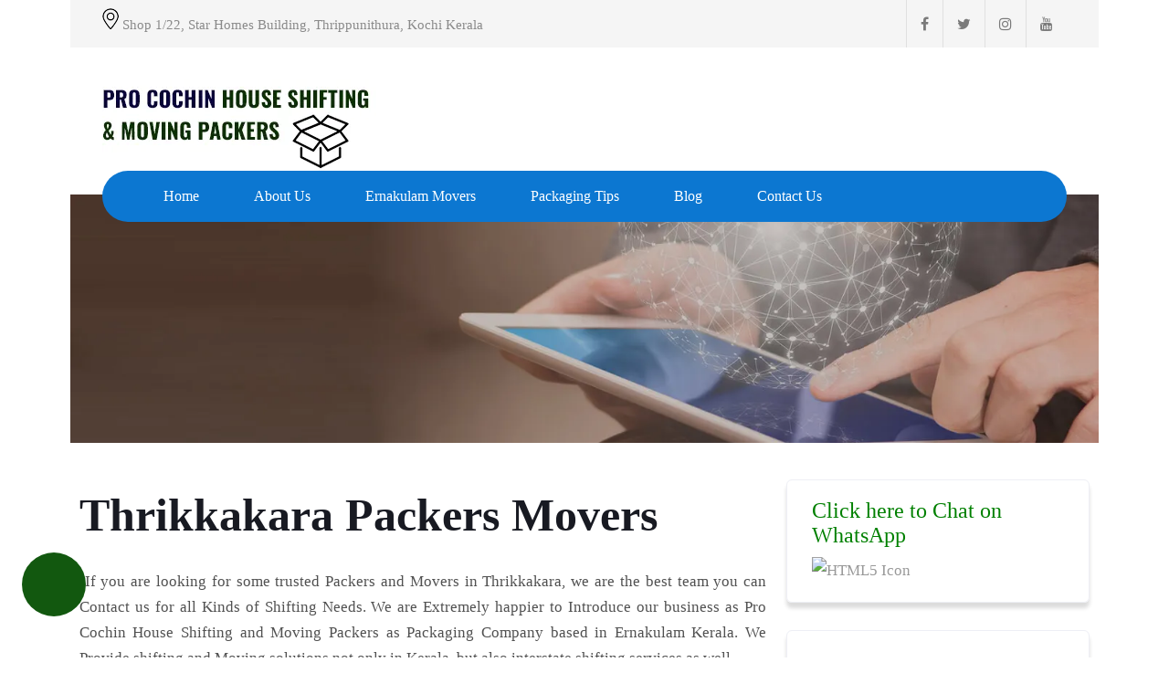

--- FILE ---
content_type: text/html; charset=UTF-8
request_url: https://procochinpackersandmovers.in/thrikkakara-packers-movers/
body_size: 31143
content:
<!DOCTYPE html><html xmlns="http://www.w3.org/1999/xhtml" lang="en-US"><head><script data-no-optimize="1">var litespeed_docref=sessionStorage.getItem("litespeed_docref");litespeed_docref&&(Object.defineProperty(document,"referrer",{get:function(){return litespeed_docref}}),sessionStorage.removeItem("litespeed_docref"));</script> <meta http-equiv="Content-Type" content="text/html; charset=UTF-8" />
<!--[if IE]><meta http-equiv="X-UA-Compatible" content="IE=edge,chrome=1"><![endif]--><meta name="viewport" content="width=device-width, initial-scale=1.0, user-scalable=no"/><link rel="profile" href="http://gmpg.org/xfn/11"/><link rel="pingback" href="https://procochinpackersandmovers.in/xmlrpc.php" />
 <script type="litespeed/javascript" data-src="https://www.googletagmanager.com/gtag/js?id=UA-188945273-1"></script> <script type="litespeed/javascript">window.dataLayer=window.dataLayer||[];function gtag(){dataLayer.push(arguments)}
gtag('js',new Date());gtag('config','UA-188945273-1')</script> <meta name='robots' content='index, follow, max-image-preview:large, max-snippet:-1, max-video-preview:-1' /><title>Thrikkakara Packers Movers - Relocation Cochin to all India</title><meta name="description" content="Thrikkakara Packers Movers by pro cochin house shifting and moving packers one of the leading moving companies kerala" /><link rel="canonical" href="https://procochinpackersandmovers.in/thrikkakara-packers-movers/" /><meta property="og:locale" content="en_US" /><meta property="og:type" content="article" /><meta property="og:title" content="Thrikkakara Packers Movers" /><meta property="og:description" content=" If you are looking for some trusted Packers and Movers in Thrikkakara, we are the best team you can Contact us for all Kinds of Shifting Needs. We are" /><meta property="og:url" content="https://procochinpackersandmovers.in/thrikkakara-packers-movers/" /><meta property="og:site_name" content="Relocation Cochin to all India" /><meta property="article:publisher" content="https://www.facebook.com/procochinpackersandmovers/" /><meta property="article:modified_time" content="2024-07-08T17:59:52+00:00" /><meta property="og:image" content="https://procochinpackersandmovers.in/wp-content/uploads/2021/05/Thrikkakara-300x240.jpg" /><meta name="twitter:card" content="summary_large_image" /><meta name="twitter:site" content="@ProCochin" /><meta name="twitter:label1" content="Est. reading time" /><meta name="twitter:data1" content="2 minutes" /> <script type="application/ld+json" class="yoast-schema-graph">{"@context":"https://schema.org","@graph":[{"@type":"WebPage","@id":"https://procochinpackersandmovers.in/thrikkakara-packers-movers/","url":"https://procochinpackersandmovers.in/thrikkakara-packers-movers/","name":"Thrikkakara Packers Movers - Relocation Cochin to all India","isPartOf":{"@id":"https://procochinpackersandmovers.in/#website"},"primaryImageOfPage":{"@id":"https://procochinpackersandmovers.in/thrikkakara-packers-movers/#primaryimage"},"image":{"@id":"https://procochinpackersandmovers.in/thrikkakara-packers-movers/#primaryimage"},"thumbnailUrl":"https://procochinpackersandmovers.in/wp-content/uploads/2021/05/Thrikkakara-300x240.jpg","datePublished":"2021-04-08T09:14:24+00:00","dateModified":"2024-07-08T17:59:52+00:00","description":"Thrikkakara Packers Movers by pro cochin house shifting and moving packers one of the leading moving companies kerala","breadcrumb":{"@id":"https://procochinpackersandmovers.in/thrikkakara-packers-movers/#breadcrumb"},"inLanguage":"en-US","potentialAction":[{"@type":"ReadAction","target":["https://procochinpackersandmovers.in/thrikkakara-packers-movers/"]}]},{"@type":"ImageObject","inLanguage":"en-US","@id":"https://procochinpackersandmovers.in/thrikkakara-packers-movers/#primaryimage","url":"https://procochinpackersandmovers.in/wp-content/uploads/2021/05/Thrikkakara.jpg","contentUrl":"https://procochinpackersandmovers.in/wp-content/uploads/2021/05/Thrikkakara.jpg","width":500,"height":400,"caption":"Thrikkakara movers and packers"},{"@type":"BreadcrumbList","@id":"https://procochinpackersandmovers.in/thrikkakara-packers-movers/#breadcrumb","itemListElement":[{"@type":"ListItem","position":1,"name":"Home","item":"https://procochinpackersandmovers.in/"},{"@type":"ListItem","position":2,"name":"Thrikkakara Packers Movers"}]},{"@type":"WebSite","@id":"https://procochinpackersandmovers.in/#website","url":"https://procochinpackersandmovers.in/","name":"Local House Shifting team Kochi Ernakulam","description":"House Shifting team in Kochi and Ernakulam Accredited movers","publisher":{"@id":"https://procochinpackersandmovers.in/#organization"},"alternateName":"House Shifting Service Providers","potentialAction":[{"@type":"SearchAction","target":{"@type":"EntryPoint","urlTemplate":"https://procochinpackersandmovers.in/?s={search_term_string}"},"query-input":{"@type":"PropertyValueSpecification","valueRequired":true,"valueName":"search_term_string"}}],"inLanguage":"en-US"},{"@type":"Organization","@id":"https://procochinpackersandmovers.in/#organization","name":"Pro Cochin House Shifting and Moving Packers (House Shifting, Packers and Movers)","alternateName":"Pro Cochin Relocation Team","url":"https://procochinpackersandmovers.in/","logo":{"@type":"ImageObject","inLanguage":"en-US","@id":"https://procochinpackersandmovers.in/#/schema/logo/image/","url":"https://procochinpackersandmovers.in/wp-content/uploads/2021/04/Untitled-2.jpg","contentUrl":"https://procochinpackersandmovers.in/wp-content/uploads/2021/04/Untitled-2.jpg","width":720,"height":720,"caption":"Pro Cochin House Shifting and Moving Packers (House Shifting, Packers and Movers)"},"image":{"@id":"https://procochinpackersandmovers.in/#/schema/logo/image/"},"sameAs":["https://www.facebook.com/procochinpackersandmovers/","https://x.com/ProCochin","https://www.instagram.com/procochin/"]}]}</script> <link rel='dns-prefetch' href='//www.googletagmanager.com' /><link rel='dns-prefetch' href='//fonts.googleapis.com' /><link rel="alternate" title="oEmbed (JSON)" type="application/json+oembed" href="https://procochinpackersandmovers.in/wp-json/oembed/1.0/embed?url=https%3A%2F%2Fprocochinpackersandmovers.in%2Fthrikkakara-packers-movers%2F" /><link rel="alternate" title="oEmbed (XML)" type="text/xml+oembed" href="https://procochinpackersandmovers.in/wp-json/oembed/1.0/embed?url=https%3A%2F%2Fprocochinpackersandmovers.in%2Fthrikkakara-packers-movers%2F&#038;format=xml" /><style id='wp-img-auto-sizes-contain-inline-css' type='text/css'>img:is([sizes=auto i],[sizes^="auto," i]){contain-intrinsic-size:3000px 1500px}
/*# sourceURL=wp-img-auto-sizes-contain-inline-css */</style><style id="litespeed-ccss">.wp-block-image img{box-sizing:border-box;height:auto;max-width:100%;vertical-align:bottom}ul{box-sizing:border-box}:root{--wp-block-synced-color:#7a00df;--wp-block-synced-color--rgb:122,0,223;--wp-bound-block-color:var(--wp-block-synced-color);--wp-editor-canvas-background:#ddd;--wp-admin-theme-color:#007cba;--wp-admin-theme-color--rgb:0,124,186;--wp-admin-theme-color-darker-10:#006ba1;--wp-admin-theme-color-darker-10--rgb:0,107,160.5;--wp-admin-theme-color-darker-20:#005a87;--wp-admin-theme-color-darker-20--rgb:0,90,135;--wp-admin-border-width-focus:2px}:root{--wp--preset--font-size--normal:16px;--wp--preset--font-size--huge:42px}:where(figure){margin:0 0 1em}:root{--wp--preset--aspect-ratio--square:1;--wp--preset--aspect-ratio--4-3:4/3;--wp--preset--aspect-ratio--3-4:3/4;--wp--preset--aspect-ratio--3-2:3/2;--wp--preset--aspect-ratio--2-3:2/3;--wp--preset--aspect-ratio--16-9:16/9;--wp--preset--aspect-ratio--9-16:9/16;--wp--preset--color--black:#000000;--wp--preset--color--cyan-bluish-gray:#abb8c3;--wp--preset--color--white:#ffffff;--wp--preset--color--pale-pink:#f78da7;--wp--preset--color--vivid-red:#cf2e2e;--wp--preset--color--luminous-vivid-orange:#ff6900;--wp--preset--color--luminous-vivid-amber:#fcb900;--wp--preset--color--light-green-cyan:#7bdcb5;--wp--preset--color--vivid-green-cyan:#00d084;--wp--preset--color--pale-cyan-blue:#8ed1fc;--wp--preset--color--vivid-cyan-blue:#0693e3;--wp--preset--color--vivid-purple:#9b51e0;--wp--preset--gradient--vivid-cyan-blue-to-vivid-purple:linear-gradient(135deg,rgb(6,147,227) 0%,rgb(155,81,224) 100%);--wp--preset--gradient--light-green-cyan-to-vivid-green-cyan:linear-gradient(135deg,rgb(122,220,180) 0%,rgb(0,208,130) 100%);--wp--preset--gradient--luminous-vivid-amber-to-luminous-vivid-orange:linear-gradient(135deg,rgb(252,185,0) 0%,rgb(255,105,0) 100%);--wp--preset--gradient--luminous-vivid-orange-to-vivid-red:linear-gradient(135deg,rgb(255,105,0) 0%,rgb(207,46,46) 100%);--wp--preset--gradient--very-light-gray-to-cyan-bluish-gray:linear-gradient(135deg,rgb(238,238,238) 0%,rgb(169,184,195) 100%);--wp--preset--gradient--cool-to-warm-spectrum:linear-gradient(135deg,rgb(74,234,220) 0%,rgb(151,120,209) 20%,rgb(207,42,186) 40%,rgb(238,44,130) 60%,rgb(251,105,98) 80%,rgb(254,248,76) 100%);--wp--preset--gradient--blush-light-purple:linear-gradient(135deg,rgb(255,206,236) 0%,rgb(152,150,240) 100%);--wp--preset--gradient--blush-bordeaux:linear-gradient(135deg,rgb(254,205,165) 0%,rgb(254,45,45) 50%,rgb(107,0,62) 100%);--wp--preset--gradient--luminous-dusk:linear-gradient(135deg,rgb(255,203,112) 0%,rgb(199,81,192) 50%,rgb(65,88,208) 100%);--wp--preset--gradient--pale-ocean:linear-gradient(135deg,rgb(255,245,203) 0%,rgb(182,227,212) 50%,rgb(51,167,181) 100%);--wp--preset--gradient--electric-grass:linear-gradient(135deg,rgb(202,248,128) 0%,rgb(113,206,126) 100%);--wp--preset--gradient--midnight:linear-gradient(135deg,rgb(2,3,129) 0%,rgb(40,116,252) 100%);--wp--preset--font-size--small:13px;--wp--preset--font-size--medium:20px;--wp--preset--font-size--large:36px;--wp--preset--font-size--x-large:42px;--wp--preset--spacing--20:0.44rem;--wp--preset--spacing--30:0.67rem;--wp--preset--spacing--40:1rem;--wp--preset--spacing--50:1.5rem;--wp--preset--spacing--60:2.25rem;--wp--preset--spacing--70:3.38rem;--wp--preset--spacing--80:5.06rem;--wp--preset--shadow--natural:6px 6px 9px rgba(0, 0, 0, 0.2);--wp--preset--shadow--deep:12px 12px 50px rgba(0, 0, 0, 0.4);--wp--preset--shadow--sharp:6px 6px 0px rgba(0, 0, 0, 0.2);--wp--preset--shadow--outlined:6px 6px 0px -3px rgb(255, 255, 255), 6px 6px rgb(0, 0, 0);--wp--preset--shadow--crisp:6px 6px 0px rgb(0, 0, 0)}*{margin:0;padding:0;box-sizing:border-box}html{overflow-x:hidden}body{margin:0;padding:0}body,input{line-height:1.75}p{margin:0 0 10px}img{max-width:100%}h1,h3{word-wrap:break-word;margin:0;padding:0;line-height:normal}h3{font-weight:500!important}.center{max-width:1170px;margin:0 auto;width:100%;padding-left:15px;padding-right:15px}.header .center{padding:0!important}.header{width:100%;float:left}.head-info-area{width:100%;padding:0 25px;margin:0 auto}.head-info-area .phntp,.head-info-area .emltp{line-height:45px;float:left}.head-info-area .phntp{margin-top:5px}.head-info-area .fa{margin-right:5px}.left{float:left}.right{float:right}.head-info-area .left,.head-info-area .right{padding:0}.clear{clear:both}.logo{float:left;max-width:100%;position:relative;z-index:999;margin:0}.header-right{width:500px;float:right;padding:20px 0}.header-right{font-family:"Poppins";font-size:14px!important;;color:#222}.header-right .phntp,.header-right .emltp{float:left;line-height:22px;display:inline-block;vertical-align:top;box-sizing:border-box;color:#acacac}.header-right .emltp{width:60%;padding:15px 20px;margin:0}.header-right .phntp{width:40%;box-sizing:border-box;padding:15px 0;margin:0;float:left}.logo img{border:none;display:block;max-width:100%;height:auto}span.desc{display:block;clear:both;font-size:11px;position:relative;top:-7px}.head_inner{width:100%;float:left;top:0;padding:0 25px}.type2 .head_inner{margin-bottom:0}#simple-menu{float:right;color:#fff;font-size:36px;display:none;margin:20px 0;line-height:normal}.type2 #topmenu{margin-bottom:0;position:relative;z-index:999}.type2 .head_inner{margin-bottom:0}#topmenu{background-color:#0c77d1!important;border-radius:30px}#topmenu,#topmenu ul,#topmenu ul li,#topmenu ul li a{margin:0;padding:0;border:0;list-style:none;line-height:1;display:block;position:relative;-webkit-box-sizing:border-box;-moz-box-sizing:border-box;box-sizing:border-box}#topmenu ul li{line-height:14px!important;float:left}#topmenu ul li a{padding:20px 30px;text-decoration:none}#topmenu:after,#topmenu>ul:after{content:".";display:block;clear:both;visibility:hidden;line-height:0;height:0}#topmenu ul{position:relative;z-index:999999999;width:93%;margin:0 auto}#topmenu ul li ul{display:none;position:absolute;width:220px;z-index:99999}#topmenu ul li ul li{margin:0;padding:0;width:100%;display:block;text-align:left}#topmenu ul li ul li a{padding:10px 8%;width:auto;margin:0;display:block;font-weight:400;line-height:normal!important}#topmenu ul li:last-child ul{right:0}.social-icons a:link,.social-icons a:visited{display:inline-block;font-size:13px;height:50px;width:50px;line-height:50px;text-align:center;margin:0 5px}.social-icons{display:inline-block}.single_wrap{width:68%;float:left}.single_post{position:relative}.thn_post_wrap{float:left;width:100%}.thn_post_wrap{line-height:1.7em}#reply-title small a{font-size:16px;opacity:.5;vertical-align:text-bottom;padding-left:5px}.comment-notes,.comment-form-comment label{display:none}#content{width:100%;float:left;margin:30px 0;overflow:hidden}#sidebar{width:30%;float:right;margin-top:10px}#sidebar .widget{background:#f1f2f3;margin-bottom:30px;list-style-type:none;width:100%;float:left;color:#999;position:relative}#sidebar .widget_wrap{width:100%;padding:20px 8%;border:1px solid;box-sizing:border-box;border-radius:6px;-moz-border-radius:6px;-webkit-border-radius:6px;box-shadow:0 6px 4px 0 rgb(220 220 220)}#sidebar .widget img{max-width:100%}.to_top{width:40px;height:38px;display:block;-webkit-border-radius:50%;-moz-border-radius:50%;border-radius:50%;color:#fff;background:rgb(0 0 0/.2);position:fixed;bottom:20px;right:20px;text-align:center;padding-top:2px;display:none;opacity:.4;z-index:99}.to_top i{font-size:26px;padding-top:4px}@media screen and (max-width:29.938em){.site_boxed .layer_wrapper{width:100%!important;float:none;margin:0!important}.header{height:auto}.head-info-area a{margin-left:15px!important}.single_wrap,#sidebar{float:none;width:100%}h1,h3{line-height:32px}.page_head{height:auto!important;min-height:inherit!important}}@media screen and (max-width:47.938em) and (min-width:30em){body .header_wrap .header{position:relative!important}.site_boxed .header_wrap .header{max-width:100%!important}.to_top{left:20px;right:auto}.header{float:left}.single_wrap,#sidebar{width:100%}#sidebar .widget_wrap{padding:0 25px}h1,h3{line-height:32px}.head-info-area a{margin-left:20px}.single_wrap,#sidebar{float:none;width:100%}}.header-content-right{float:right}figure{margin:1em 0}@media (max-width:1169px){.header .center{padding-left:15px!important;padding-right:15px!important}}@media only screen and (min-width:1024px) and (max-width:1160px){#topmenu ul li a{padding:20px}}@media (max-width:1079px){.logo{max-width:300px}.logo img{height:80%!important;width:80%!important}.header-right{width:62%;padding:13px 0}.header-right .phntp{width:40%;padding:10px 5px}.header-right .emltp{width:60%;padding:10px 5px}}@media (max-width:1023px){#topmenu{display:none}#simple-menu{display:block}.head-info-area{padding:0!important;text-align:center}.head-info-area .center{padding-left:15px;padding-right:15px}.head-info-area .phntp,.head-info-area .emltp{float:none}.logo img{margin-top:25px!important;margin-bottom:15px}.head-info-area .right{width:50%;text-align:center;line-height:40px;float:right}.head-info-area .left{width:50%;float:left}}@media (min-width:768px) and (max-width:1023px){body{font-size:15px!important}h1{font-size:35px!important;line-height:45px}.header .center{padding:0!important}}@media only screen and (min-width:768px){.page_head{margin-top:-30px}}@media (max-width:767px){body{font-size:15px!important}h1{font-size:27px!important;line-height:32px}h3{font-size:19px!important;line-height:23px}.header .center{padding:0!important}.header{border:none!important}.header-right{width:100%;padding:10px 0;font-size:12px!important}.header-right .phntp{width:40%;padding:10px 5px}.header-right .emltp{width:60%;padding:10px 5px}.head-info-area .right,.head-info-area .left{width:100%}.head-info-area .center{padding-left:15px;padding-right:15px}.left,.right{float:none!important}.head-info-area .phntp,.head-info-area .emltp{float:none}.social-icons a:link,.social-icons a:visited{font-size:10px;height:30px;width:30px;line-height:30px}}@media (max-width:639px){.head-info-area{padding:6px 0 6px}.head-info-area .left,.head-info-area .right{float:none;padding:5px;text-align:center}.head-info-area .left span{line-height:normal!important}}@media (max-width:575px){#simple-menu{margin-left:15px}}@media (max-width:479px){.header-content-right{float:none}}@media (min-width:320px) and (max-width:413px){.logo{width:75%}#simple-menu{font-size:27px!important;margin-top:23px!important}.logo::after{border-bottom:solid 77px transparent!important}}.social-icons{margin-top:0}.social-icons a:link,.social-icons a:visited{color:#fff}.social-icons a:link,.social-icons a:visited{display:inline-block;font-size:16px!important;height:60px;line-height:60px;margin:0;padding:0;text-align:center;width:60px;color:#FFF;border-radius:100%}.head-info-area .social-icons a:link,.head-info-area .social-icons a:visited{background:none;border-left:1px solid #e0e0e0;border-radius:0;color:#7a7a7a;height:auto!important;line-height:52px!important;margin:0;padding:0 15px!important;width:auto!important}body{margin:0;padding:0}a{text-decoration:none;outline:none}.thn_post_wrap .page-title{margin:20px 0 30px}.page_head{position:relative;width:100%;float:left;min-height:272px;overflow:hidden;text-align:center}.page_head_bg{clear:both;background-repeat:no-repeat!important;background-size:cover!important;background-position:center top!important}.pace-inactive{display:none}img,a img{border:none}[class*="fa-"]{display:inline-block;font-family:FontAwesome!important;font-style:normal;font-weight:400;line-height:1;-webkit-font-smoothing:antialiased;-moz-osx-font-smoothing:grayscale}.fa{display:inline-block;font:normal normal normal 14px/1 FontAwesome;font-size:inherit;text-rendering:auto;-webkit-font-smoothing:antialiased;-moz-osx-font-smoothing:grayscale}.fa-2x{font-size:2em}.fa-twitter:before{content:""}.fa-facebook:before{content:""}.fa-bars:before{content:""}.fa-angle-up:before{content:""}.fa-youtube:before{content:""}.fa-instagram:before{content:""}.site_boxed .layer_wrapper{width:88%;float:left;margin:0 6%;background:#fff}.site_boxed .center{width:1170px!important;margin:0 auto;max-width:100%;padding:0;padding-right:10px!important;padding-left:10px!important}body,input{font-family:Assistant;font-size:17px}.page_head{background:#545556;color:#555}.page_head_bg{background:url(https://procochinpackersandmovers.in/wp-content/themes/skt-moving/images/default-header-img.jpg)}.header{background-color:rgb(255 255 255)}.head-info-area{background-color:rgb(245 245 245)}.header{background:#ffffff!important;border:none}.logo img{height:100px;width:300px;margin-top:35px}.head-info-area,.head-info-area a:link,.head-info-area a:visited{font-family:"Poppins";font-size:15px;color:#8a8a8a}.head-info-area .social-icons a:link,.head-info-area .social-icons a:visited{color:#7a7a7a}a{color:#1788e8}h1{font-family:"Poppins";font-size:50px;color:#181a22}h3{font-family:"Poppins";font-size:24px;color:#181a22}.social-icons a:link,.social-icons a:visited{color:#7a7a7a}#simple-menu{color:#fff}span.desc{color:#181a22}#topmenu ul li a{color:#fff}#topmenu ul li ul{border-color:#000 #fff0 #fff0 #fff0}#topmenu ul.sub-menu li a{color:#fff;background-color:#0c77d1}#simple-menu .fa-bars{color:#282828!important}#sidebar .widget{background:#FFF}#sidebar .widget_wrap{border-color:#eeeff5}#sidebar .widget .widget_wrap{color:#999}#sidebar .widget a{color:#1788e8}#topmenu ul li a{font-family:Poppins}#topmenu ul li a{font-size:16px}#topmenu ul li{line-height:16px}body{color:#515151}span.desc{display:none}.fcb-container{left:24px!important}.fcb-menus-container{left:0!important}#topmenu ul li a{display:block;padding:20px;background:url(#)}.head_inner{border:none}@keyframes cf4FadeInOut{0%{opacity:1}33.333333333333%{opacity:1}100%{opacity:0}33.333333333333%{opacity:0}100%{opacity:1}}.fcb-marque-icons .fcb-icon{animation-duration:3s;-o-animation-duration:3s;-moz-animation-duration:3s;-webkit-animation-duration:3s}.fcb-container{background-color:#12580f!important;color:#12580f!important}.fcb-menus-container,.fcb-menus-container a,.fcb-media-icon .fcb-icon{background:#ffffff!important;color:#12580f!important}.fcb-marque-icons .fcb-icon{color:#12580f!important}.fcb-container{position:fixed;bottom:45px;right:24px;background-color:#008749;border-radius:50%;width:70px;height:70px;z-index:9999}.fcb-scale-transition.fcb-scale-out{transform:scale(0)}.fcb-close-menu{padding:8px;float:left;width:100%;height:100%;box-sizing:border-box}.fcb-close-menu img.fcb-close-img{width:100%;height:auto;opacity:.6}.fcb-close-menu{text-align:center;display:none}.fcb-menus-container{background:center no-repeat #fff;box-shadow:0 0 10px rgb(0 0 0/.6);width:235px;position:absolute;bottom:80px;right:0;padding:14px 0;box-sizing:border-box;border-radius:7px}.fcb-media-name{font-weight:500}.fcb-menus-container a.fcb-menus{display:-ms-flexbox;display:flex;-webkit-box-orient:horizontal;-webkit-box-direction:normal;-ms-flex-direction:row;flex-direction:row;-webkit-box-align:center;-ms-flex-align:center;align-items:center;margin:0;padding:8px 20px 8px 60px;position:relative;min-height:54px;text-decoration:none}.fcb-menus span.fcb-media-icon{position:absolute;left:10px;top:50%;margin-top:-20px;display:block;width:40px;height:40px;border-radius:50%;margin-right:10px;color:#fff;text-align:center}.fcb-main-button{background-color:#fff;width:44px;height:44px;border-radius:50px;position:absolute;overflow:hidden;top:50%;left:50%;margin-top:-22px;margin-left:-22px;line-height:1.5}.fcb-marque-icons .fcb-icon{font-size:30px;-webkit-animation-name:cf4FadeInOut;-webkit-animation-timing-function:step-start;-webkit-animation-iteration-count:infinite;-moz-animation-name:cf4FadeInOut;-moz-animation-timing-function:step-start;-moz-animation-iteration-count:infinite;-o-animation-name:cf4FadeInOut;-o-animation-timing-function:step-start;-o-animation-iteration-count:infinite;animation-name:cf4FadeInOut;animation-timing-function:step-start;animation-iteration-count:infinite;position:absolute;left:0;top:0;background:#fff}.fcb-media-icon .fcb-icon{color:#000;font-size:29px}.fcb-cross-icons{height:45px;width:45px;overflow:hidden;position:relative}.fcb-cross-icons .fcb-marque-icons{display:block;width:100%;height:100%;position:absolute;overflow:hidden}.fcb-main-button{-webkit-transform:translateZ(0);-webkit-mask-image:-webkit-radial-gradient(circle,#fff 100%,#12580f 100%)}[class*=" icon-fcb_"]:before{font-family:custom-icons;font-style:normal;font-weight:400;speak:none;display:inline-block;text-decoration:inherit;width:1em;margin-right:.2em;text-align:center;font-variant:normal;text-transform:none;line-height:1em;margin-left:.2em;-webkit-font-smoothing:antialiased;-moz-osx-font-smoothing:grayscale}.icon-fcb_call:before{content:""}.icon-fcb_chat:before{content:""}</style><link rel="preload" data-asynced="1" data-optimized="2" as="style" onload="this.onload=null;this.rel='stylesheet'" href="https://procochinpackersandmovers.in/wp-content/litespeed/ucss/68e09acd8214fbc58cecb1b116576c5e.css?ver=85d7d" /><script data-optimized="1" type="litespeed/javascript" data-src="https://procochinpackersandmovers.in/wp-content/plugins/litespeed-cache/assets/js/css_async.min.js"></script> <style id='classic-theme-styles-inline-css' type='text/css'>/*! This file is auto-generated */
.wp-block-button__link{color:#fff;background-color:#32373c;border-radius:9999px;box-shadow:none;text-decoration:none;padding:calc(.667em + 2px) calc(1.333em + 2px);font-size:1.125em}.wp-block-file__button{background:#32373c;color:#fff;text-decoration:none}
/*# sourceURL=/wp-includes/css/classic-themes.min.css */</style><style id='global-styles-inline-css' type='text/css'>:root{--wp--preset--aspect-ratio--square: 1;--wp--preset--aspect-ratio--4-3: 4/3;--wp--preset--aspect-ratio--3-4: 3/4;--wp--preset--aspect-ratio--3-2: 3/2;--wp--preset--aspect-ratio--2-3: 2/3;--wp--preset--aspect-ratio--16-9: 16/9;--wp--preset--aspect-ratio--9-16: 9/16;--wp--preset--color--black: #000000;--wp--preset--color--cyan-bluish-gray: #abb8c3;--wp--preset--color--white: #ffffff;--wp--preset--color--pale-pink: #f78da7;--wp--preset--color--vivid-red: #cf2e2e;--wp--preset--color--luminous-vivid-orange: #ff6900;--wp--preset--color--luminous-vivid-amber: #fcb900;--wp--preset--color--light-green-cyan: #7bdcb5;--wp--preset--color--vivid-green-cyan: #00d084;--wp--preset--color--pale-cyan-blue: #8ed1fc;--wp--preset--color--vivid-cyan-blue: #0693e3;--wp--preset--color--vivid-purple: #9b51e0;--wp--preset--gradient--vivid-cyan-blue-to-vivid-purple: linear-gradient(135deg,rgb(6,147,227) 0%,rgb(155,81,224) 100%);--wp--preset--gradient--light-green-cyan-to-vivid-green-cyan: linear-gradient(135deg,rgb(122,220,180) 0%,rgb(0,208,130) 100%);--wp--preset--gradient--luminous-vivid-amber-to-luminous-vivid-orange: linear-gradient(135deg,rgb(252,185,0) 0%,rgb(255,105,0) 100%);--wp--preset--gradient--luminous-vivid-orange-to-vivid-red: linear-gradient(135deg,rgb(255,105,0) 0%,rgb(207,46,46) 100%);--wp--preset--gradient--very-light-gray-to-cyan-bluish-gray: linear-gradient(135deg,rgb(238,238,238) 0%,rgb(169,184,195) 100%);--wp--preset--gradient--cool-to-warm-spectrum: linear-gradient(135deg,rgb(74,234,220) 0%,rgb(151,120,209) 20%,rgb(207,42,186) 40%,rgb(238,44,130) 60%,rgb(251,105,98) 80%,rgb(254,248,76) 100%);--wp--preset--gradient--blush-light-purple: linear-gradient(135deg,rgb(255,206,236) 0%,rgb(152,150,240) 100%);--wp--preset--gradient--blush-bordeaux: linear-gradient(135deg,rgb(254,205,165) 0%,rgb(254,45,45) 50%,rgb(107,0,62) 100%);--wp--preset--gradient--luminous-dusk: linear-gradient(135deg,rgb(255,203,112) 0%,rgb(199,81,192) 50%,rgb(65,88,208) 100%);--wp--preset--gradient--pale-ocean: linear-gradient(135deg,rgb(255,245,203) 0%,rgb(182,227,212) 50%,rgb(51,167,181) 100%);--wp--preset--gradient--electric-grass: linear-gradient(135deg,rgb(202,248,128) 0%,rgb(113,206,126) 100%);--wp--preset--gradient--midnight: linear-gradient(135deg,rgb(2,3,129) 0%,rgb(40,116,252) 100%);--wp--preset--font-size--small: 13px;--wp--preset--font-size--medium: 20px;--wp--preset--font-size--large: 36px;--wp--preset--font-size--x-large: 42px;--wp--preset--spacing--20: 0.44rem;--wp--preset--spacing--30: 0.67rem;--wp--preset--spacing--40: 1rem;--wp--preset--spacing--50: 1.5rem;--wp--preset--spacing--60: 2.25rem;--wp--preset--spacing--70: 3.38rem;--wp--preset--spacing--80: 5.06rem;--wp--preset--shadow--natural: 6px 6px 9px rgba(0, 0, 0, 0.2);--wp--preset--shadow--deep: 12px 12px 50px rgba(0, 0, 0, 0.4);--wp--preset--shadow--sharp: 6px 6px 0px rgba(0, 0, 0, 0.2);--wp--preset--shadow--outlined: 6px 6px 0px -3px rgb(255, 255, 255), 6px 6px rgb(0, 0, 0);--wp--preset--shadow--crisp: 6px 6px 0px rgb(0, 0, 0);}:where(.is-layout-flex){gap: 0.5em;}:where(.is-layout-grid){gap: 0.5em;}body .is-layout-flex{display: flex;}.is-layout-flex{flex-wrap: wrap;align-items: center;}.is-layout-flex > :is(*, div){margin: 0;}body .is-layout-grid{display: grid;}.is-layout-grid > :is(*, div){margin: 0;}:where(.wp-block-columns.is-layout-flex){gap: 2em;}:where(.wp-block-columns.is-layout-grid){gap: 2em;}:where(.wp-block-post-template.is-layout-flex){gap: 1.25em;}:where(.wp-block-post-template.is-layout-grid){gap: 1.25em;}.has-black-color{color: var(--wp--preset--color--black) !important;}.has-cyan-bluish-gray-color{color: var(--wp--preset--color--cyan-bluish-gray) !important;}.has-white-color{color: var(--wp--preset--color--white) !important;}.has-pale-pink-color{color: var(--wp--preset--color--pale-pink) !important;}.has-vivid-red-color{color: var(--wp--preset--color--vivid-red) !important;}.has-luminous-vivid-orange-color{color: var(--wp--preset--color--luminous-vivid-orange) !important;}.has-luminous-vivid-amber-color{color: var(--wp--preset--color--luminous-vivid-amber) !important;}.has-light-green-cyan-color{color: var(--wp--preset--color--light-green-cyan) !important;}.has-vivid-green-cyan-color{color: var(--wp--preset--color--vivid-green-cyan) !important;}.has-pale-cyan-blue-color{color: var(--wp--preset--color--pale-cyan-blue) !important;}.has-vivid-cyan-blue-color{color: var(--wp--preset--color--vivid-cyan-blue) !important;}.has-vivid-purple-color{color: var(--wp--preset--color--vivid-purple) !important;}.has-black-background-color{background-color: var(--wp--preset--color--black) !important;}.has-cyan-bluish-gray-background-color{background-color: var(--wp--preset--color--cyan-bluish-gray) !important;}.has-white-background-color{background-color: var(--wp--preset--color--white) !important;}.has-pale-pink-background-color{background-color: var(--wp--preset--color--pale-pink) !important;}.has-vivid-red-background-color{background-color: var(--wp--preset--color--vivid-red) !important;}.has-luminous-vivid-orange-background-color{background-color: var(--wp--preset--color--luminous-vivid-orange) !important;}.has-luminous-vivid-amber-background-color{background-color: var(--wp--preset--color--luminous-vivid-amber) !important;}.has-light-green-cyan-background-color{background-color: var(--wp--preset--color--light-green-cyan) !important;}.has-vivid-green-cyan-background-color{background-color: var(--wp--preset--color--vivid-green-cyan) !important;}.has-pale-cyan-blue-background-color{background-color: var(--wp--preset--color--pale-cyan-blue) !important;}.has-vivid-cyan-blue-background-color{background-color: var(--wp--preset--color--vivid-cyan-blue) !important;}.has-vivid-purple-background-color{background-color: var(--wp--preset--color--vivid-purple) !important;}.has-black-border-color{border-color: var(--wp--preset--color--black) !important;}.has-cyan-bluish-gray-border-color{border-color: var(--wp--preset--color--cyan-bluish-gray) !important;}.has-white-border-color{border-color: var(--wp--preset--color--white) !important;}.has-pale-pink-border-color{border-color: var(--wp--preset--color--pale-pink) !important;}.has-vivid-red-border-color{border-color: var(--wp--preset--color--vivid-red) !important;}.has-luminous-vivid-orange-border-color{border-color: var(--wp--preset--color--luminous-vivid-orange) !important;}.has-luminous-vivid-amber-border-color{border-color: var(--wp--preset--color--luminous-vivid-amber) !important;}.has-light-green-cyan-border-color{border-color: var(--wp--preset--color--light-green-cyan) !important;}.has-vivid-green-cyan-border-color{border-color: var(--wp--preset--color--vivid-green-cyan) !important;}.has-pale-cyan-blue-border-color{border-color: var(--wp--preset--color--pale-cyan-blue) !important;}.has-vivid-cyan-blue-border-color{border-color: var(--wp--preset--color--vivid-cyan-blue) !important;}.has-vivid-purple-border-color{border-color: var(--wp--preset--color--vivid-purple) !important;}.has-vivid-cyan-blue-to-vivid-purple-gradient-background{background: var(--wp--preset--gradient--vivid-cyan-blue-to-vivid-purple) !important;}.has-light-green-cyan-to-vivid-green-cyan-gradient-background{background: var(--wp--preset--gradient--light-green-cyan-to-vivid-green-cyan) !important;}.has-luminous-vivid-amber-to-luminous-vivid-orange-gradient-background{background: var(--wp--preset--gradient--luminous-vivid-amber-to-luminous-vivid-orange) !important;}.has-luminous-vivid-orange-to-vivid-red-gradient-background{background: var(--wp--preset--gradient--luminous-vivid-orange-to-vivid-red) !important;}.has-very-light-gray-to-cyan-bluish-gray-gradient-background{background: var(--wp--preset--gradient--very-light-gray-to-cyan-bluish-gray) !important;}.has-cool-to-warm-spectrum-gradient-background{background: var(--wp--preset--gradient--cool-to-warm-spectrum) !important;}.has-blush-light-purple-gradient-background{background: var(--wp--preset--gradient--blush-light-purple) !important;}.has-blush-bordeaux-gradient-background{background: var(--wp--preset--gradient--blush-bordeaux) !important;}.has-luminous-dusk-gradient-background{background: var(--wp--preset--gradient--luminous-dusk) !important;}.has-pale-ocean-gradient-background{background: var(--wp--preset--gradient--pale-ocean) !important;}.has-electric-grass-gradient-background{background: var(--wp--preset--gradient--electric-grass) !important;}.has-midnight-gradient-background{background: var(--wp--preset--gradient--midnight) !important;}.has-small-font-size{font-size: var(--wp--preset--font-size--small) !important;}.has-medium-font-size{font-size: var(--wp--preset--font-size--medium) !important;}.has-large-font-size{font-size: var(--wp--preset--font-size--large) !important;}.has-x-large-font-size{font-size: var(--wp--preset--font-size--x-large) !important;}
:where(.wp-block-post-template.is-layout-flex){gap: 1.25em;}:where(.wp-block-post-template.is-layout-grid){gap: 1.25em;}
:where(.wp-block-term-template.is-layout-flex){gap: 1.25em;}:where(.wp-block-term-template.is-layout-grid){gap: 1.25em;}
:where(.wp-block-columns.is-layout-flex){gap: 2em;}:where(.wp-block-columns.is-layout-grid){gap: 2em;}
:root :where(.wp-block-pullquote){font-size: 1.5em;line-height: 1.6;}
/*# sourceURL=global-styles-inline-css */</style> <script type="litespeed/javascript" data-src="https://procochinpackersandmovers.in/wp-includes/js/jquery/jquery.min.js" id="jquery-core-js"></script> <script id="bwg_frontend-js-extra" type="litespeed/javascript">var bwg_objectsL10n={"bwg_field_required":"field is required.","bwg_mail_validation":"This is not a valid email address.","bwg_search_result":"There are no images matching your search.","bwg_select_tag":"Select Tag","bwg_order_by":"Order By","bwg_search":"Search","bwg_show_ecommerce":"Show Ecommerce","bwg_hide_ecommerce":"Hide Ecommerce","bwg_show_comments":"Show Comments","bwg_hide_comments":"Hide Comments","bwg_restore":"Restore","bwg_maximize":"Maximize","bwg_fullscreen":"Fullscreen","bwg_exit_fullscreen":"Exit Fullscreen","bwg_search_tag":"SEARCH...","bwg_tag_no_match":"No tags found","bwg_all_tags_selected":"All tags selected","bwg_tags_selected":"tags selected","play":"Play","pause":"Pause","is_pro":"","bwg_play":"Play","bwg_pause":"Pause","bwg_hide_info":"Hide info","bwg_show_info":"Show info","bwg_hide_rating":"Hide rating","bwg_show_rating":"Show rating","ok":"Ok","cancel":"Cancel","select_all":"Select all","lazy_load":"0","lazy_loader":"https://procochinpackersandmovers.in/wp-content/plugins/photo-gallery/images/ajax_loader.png","front_ajax":"0","bwg_tag_see_all":"see all tags","bwg_tag_see_less":"see less tags"}</script>  <script type="litespeed/javascript" data-src="https://www.googletagmanager.com/gtag/js?id=G-VVDFHTWMJY" id="google_gtagjs-js"></script> <script id="google_gtagjs-js-after" type="litespeed/javascript">window.dataLayer=window.dataLayer||[];function gtag(){dataLayer.push(arguments)}
gtag("set","linker",{"domains":["procochinpackersandmovers.in"]});gtag("js",new Date());gtag("set","developer_id.dZTNiMT",!0);gtag("config","G-VVDFHTWMJY");gtag("config","AW-625756669")</script> <link rel="https://api.w.org/" href="https://procochinpackersandmovers.in/wp-json/" /><link rel="alternate" title="JSON" type="application/json" href="https://procochinpackersandmovers.in/wp-json/wp/v2/pages/168" /><link rel="EditURI" type="application/rsd+xml" title="RSD" href="https://procochinpackersandmovers.in/xmlrpc.php?rsd" /><meta name="generator" content="WordPress 6.9" /><link rel='shortlink' href='https://procochinpackersandmovers.in/?p=168' /> <script type="litespeed/javascript">(function(w,d){w.CollectId="658c28d6bf97f30b31efb240";var h=d.head||d.getElementsByTagName("head")[0];var s=d.createElement("script");s.setAttribute("type","text/javascript");s.async=!0;s.setAttribute("src","https://collectcdn.com/launcher.js");h.appendChild(s)})(window,document)</script><script type="litespeed/javascript">var CollectChatWordpress=!0</script> <meta name="generator" content="Site Kit by Google 1.170.0" /><meta name="DC.title" content="Pro Cochin House Shifting and Moving Packers" /><meta name="geo.region" content="IN-KL" /><meta name="geo.placename" content="തൃപ്പൂണിത്തുറ" /><meta name="geo.position" content="9.954194;76.354905" /><meta name="ICBM" content="9.954194, 76.354905" />
 <script type="litespeed/javascript" data-src="https://www.googletagmanager.com/gtag/js?id=G-HMDTJ24Y71"></script> <script type="litespeed/javascript">window.dataLayer=window.dataLayer||[];function gtag(){dataLayer.push(arguments)}
gtag('js',new Date());gtag('config','G-HMDTJ24Y71')</script>  <script type="litespeed/javascript">var Tawk_API=Tawk_API||{},Tawk_LoadStart=new Date();(function(){var s1=document.createElement("script"),s0=document.getElementsByTagName("script")[0];s1.async=!0;s1.src='https://embed.tawk.to/638cec9eb0d6371309d29565/1gjf7ojpv';s1.charset='UTF-8';s1.setAttribute('crossorigin','*');s0.parentNode.insertBefore(s1,s0)})()</script> 
 <script type="litespeed/javascript" data-src="https://www.googletagmanager.com/gtag/js?id=AW-625756669"></script> <script type="litespeed/javascript">window.dataLayer=window.dataLayer||[];function gtag(){dataLayer.push(arguments)}
gtag('js',new Date());gtag('config','AW-625756669')</script>  <script type="litespeed/javascript">gtag('event','conversion',{'send_to':'AW-625756669/BU5vCImOpIgYEP2TsaoC'})</script> <style type="text/css">/*Fixed Background*/

	/*BOXED LAYOUT*/
	.site_boxed .layer_wrapper, body.home.site_boxed #slidera {width: 88%;float: left;margin: 0 6%;
	background: #ffffff;}
	.site_boxed .stat_bg, .site_boxed .stat_bg_overlay{width: 88%;}
	.site_boxed .social_buttons{background: #ffffff;}
	.site_boxed .center {width: 1170px !important;margin: 0 auto; max-width: 100%; padding: 0; padding-right: 10px !important; padding-left: 10px !important;}
	.site_boxed .head_top .center{ width:95%!important;}

/*Site Content Text Style*/
body, button, input, select, textarea{ 
	font-family:Assistant; 	font-size:17px; }

.footer-post-area ul li h4,
.footer-post-area ul li h4 a{font-family:Assistant;}

.single_post .single_post_content .tabs li a:link, .single_post .single_post_content .tabs li a:visited{ color:#515151;}

.page_head{ background:#545556; color:#555555;}
.page_head .postitle{color:#555555;}	
.page_head .layerbread a:link, .page_head .layerbread a:visited{color:#555555;}	
.page_head_bg{background:url(https://procochinpackersandmovers.in/wp-content/themes/skt-moving/images/default-header-img.jpg.webp);}


/*Feattured Boxes Section*/
.featured_area_bg{background:url();}
.featured_area{background-color:#f2f2f2;}
.featured_block img{height:70px;; width:70px;} 
.featured_block{background-color:#ffffff;}

.sktmore{}
.sktmore:hover{}

.expanding-grid .spacer{background-color:#1788e8;}
.expand-left h2, .expand-left{color:#000000;}

.headingseperator h3{color:#000000;}
.headingseperator h3::after{border-bottom-color:#1788e8;}

.expanding-grid .links > li a.active:after{border-bottom-color:#1788e8;}

.squarebox{background-color:#ffffff;}
.squarebox:hover{background-color:#79ab9f;}
.squaretitle{color:#000000;}

.perfectbox{background-color:#ffffff; border-color:#eaeaea;}
.perfectborder:hover, .perfectbox:hover{border-color:#1788e8 !important;}

.post_block_style3{background-color:#ffffff; border-color:#eaeaea;}
.post_block_style3:before{background:#9f9f9f;}

.post_block_style2{background-color:#ffffff;}
.post_block_style2 h4 a{color:#282828  !important;}

.post_block_style1{background-color:#ffffff;}
.post_block_style1 h3 a{color:#030305 !important;}
/*-----------------------------COLORS------------------------------------*/
		/*Header Color*/
		.header{background-color: rgba(255,255,255, 1);}
				
				
		/*Head Top Bar Color*/
		.head-info-area{background-color: rgba(245,245,245, 1);}
		
				.header{background:#ffffff!important; border: none;}
				
		
		@media screen and (max-width: 767px){
		.home.has_trans_header .header{background:#ffffff!important;}
		}
		/*LOGO*/
		.logo img{height:100px; width:300px; margin-top:35px;;} 

				.logo h2, .logo h1, .logo h2 a:link, .logo h2 a:visited, .logo h1 a:link, .logo h1 a:visited, .logo h2 a:hover, .logo h1 a:hover{ 
			font-family:'Poppins';
			font-size:35px;
			color:#181a22;
		}
		
		
		
		/*HEADER TEXT BAR*/
				.head-info-area, .head-info-area a:link, .head-info-area a:visited{ 
			font-family:'Poppins'; 			font-size:15px;			color:#8a8a8a;
		}	
		
		.head-info-area .social-icons a:link, .head-info-area .social-icons a:visited { color:#7a7a7a; }
		.head-info-area .social-icons a:hover {color:#1788e8;}
		
		.head-info-area a:hover{ 
			color:#edecec;
		}		
		
		a{color:#1788e8;}
		a:hover{color:#685031;}
		
		
		/*Slider Title*/
				.title{ 
			font-family:'Poppins'; 			font-size:24px;			color:#181a22;
		}	
		
				.slidedesc{ 
			font-family:'Poppins'; 			font-size:17px;			color:#151515;
		}	
		
				.slidebtn{ 
			font-family:'Assistant'; 			font-size:17px;;
		}
		.slider-main .nivo-caption .slidebtn a{ 
			color:#ffffff; background-color:#0e7ad5;
		}	
		.slider-main .nivo-caption .slidebtn a:hover{background-color:#151515; color:#ffffff;}
		
		.nivo-controlNav a{background-color:#ffffff}
		.nivo-controlNav a.active{background-color:#0e7ad5}				
				
		/* Global H1 */	
						h1{ 
			font-family:'Poppins'; 			font-size:50px;			color:#181a22;
		}
		
		h1 a:hover{ 
			color:#1788e8;
		}
		
		/* Global H2 */	
						h2{ 
			font-family:'Poppins'; 			font-size:34px;		color:#181a22;
		}
		
		h2 a:hover{ 
			color:#1788e8;
		}
				
		/* Global H3 */	
						h3{ 
			font-family:'Poppins'; 			font-size:24px;		color:#181a22;
		}
		
		h3 a:hover{ 
			color:#1788e8;
		}
		
		/* Global H4 */	
						h4{ 
			font-family:'Poppins'; 			font-size:22px;		color:#181a22;
		}
		
		h4 a:hover{ 
			color:#1788e8;
		}	
		
		/* Global H5 */	
						h5{ 
			font-family:'Poppins'; 			font-size:18px;		color:#181a22;
		}
		
		h5 a:hover{ 
			color:#1788e8;
		}	
		
		/* Global H6 */	
						h6{ 
			font-family:'Poppins'; 			font-size:16px;		color:#181a22;
		}
		
		h6 a:hover{ 
			color:#1788e8;
		}
		
		/* Post Meta Color */
		.post_block_style1_meta, .post_block_style1_meta a:link, .post_block_style1_meta a:visited, .post_block_style2_meta, .post_block_style2_meta a:link, .post_block_style2_meta a:visited, .single_metainfo, .single_metainfo a:link, .single_metainfo a:visited{ 
			color:#6a6a6a;
		}
		
		
		/* Social Icon Background Color */
		.social-icons a:link, .social-icons a:visited{ color:#7a7a7a;
		}	
		
		/* Social Icon Hover Background Color */
		.social-icons a:hover{ color:#1788e8 !important;
		}
		
		/* Team Box Background Color */
		
		.sectionrow .cols4 .team-infobox, .sectionrow .cols3 .team-infobox, .sectionrow .cols2 .team-infobox, .sectionrow .cols1 .team-infobox{ 
			background-color:#ffffff;
		}
		
		.sectionrow .cols4:hover .team-infobox, .sectionrow .cols3:hover .team-infobox, .sectionrow .cols2:hover .team-infobox, .sectionrow .cols1:hover .team-infobox{ 
			background-color:#1788e8;
		}
		
		.team-infobox .team-title {
			color: #090909 !important;
		}
		
		.sectionrow .cols4:hover .team-title, .sectionrow .cols3:hover .team-title,
		.sectionrow .cols2:hover .team-title, .sectionrow .cols1:hover .team-title,
		.sectionrow .cols4:hover .team-desig, .sectionrow .cols3:hover .team-desig,
		.sectionrow .cols2:hover .team-desig, .sectionrow .cols1:hover .team-desig
		{color: #ffffff !important;}
		
		
		/* Testimonial Box Background Color */
	
		#testimonials .tm_description {color:#4a4a4a;}
		
		#testimonials h3{color:#181a22;}
		#testimonials p{color:#1788e8;}
		
		.owl-nav .owl-next, .owl-nav .owl-prev{background: #1788e8!important;}
		
		.owl-nav .owl-next:hover, .owl-nav .owl-prev:hover{background: #4a4a4a!important;}
				
		/* Pager Color */
		.bx-wrapper .bx-pager.bx-default-pager a:link, .bx-wrapper .bx-pager.bx-default-pager a:visited{ 
			background:#1788e8;
		}	
		
		/* Pager Active Color */
		.bx-wrapper .bx-pager.bx-default-pager a:hover, .bx-wrapper .bx-pager.bx-default-pager a.active{ 
			background:#4a4a4a;
		}
		
		/* Gallery Filter Active Bgcolor */
		.portfolio-categ li a:link, .portfolio-categ li a:visited{ 
			color:#909090;
		}		
		
		/* Gallery Filter Active Bgcolor */
		.portfolio-categ li.active a:link, .portfolio-categ li.active a:visited{ 
			color:#f1b500;
		}	
		
			
		
		.portfolio-content .portfolio-area li .image-block-title{background-color: rgba(23,136,232, 0.7); color:#fff;}
		
		/* Skills Bar Background Color */
		.skill-bg{ 
			background-color:#f8f8f8;
		}	
		
		/* Skills Bar Text Color */
		.skillbar-title{ 
			color:#ffffff;
		}			
															
		#simple-menu{color:#ffffff;}
		body.home.has_trans_header #simple-menu{color:#fff;}
		span.desc{color:#181a22;}
		
		.header-extras li a,
		.header-extras li .header-search-toggle{color:#ffffff;}
		.header-extras li a:hover,
		.header-extras li .header-search-toggle:hover{color: #000000;}
		.header-extras li .custom-cart-count{background-color: #000000; color:#ffffff;}
		
		/*MENU Text Color*/
		#topmenu ul li a{color:#ffffff;}
		#topmenu ul li.menu_hover a:link, #topmenu ul li.menu_hover a:visited{border-color:#000000;}
		#topmenu ul li.menu_hover>a:link, #topmenu ul li.menu_hover>a:visited, body.has_trans_header.home #topmenu ul li.menu_hover>a:link, body.has_trans_header.home #topmenu ul li.menu_hover>a:visited{color:#000000;}
		#topmenu ul li.current-menu-item>a:link, #topmenu ul li.current-menu-item>a:visited, #topmenu ul li.current-menu-parent>a:link, #topmenu ul li.current_page_parent>a:visited, #topmenu ul li.current-menu-ancestor>a:link, #topmenu ul li.current-menu-ancestor>a:visited{color:#000000;}
		#topmenu ul li ul{border-color:#000000 transparent transparent transparent;}
		#topmenu ul.menu>li:hover:after{background-color:#000000;}
		#topmenu ul li ul li a:hover{color:#000000;}
		
		#topmenu ul li.appointment-btn a{background-color: #000000; color: #fff !important;}
		#topmenu ul li.appointment-btn a:hover{background-color: #ffffff; color: #fff !important;}
		
#topmenu ul li.current-menu-item > a:link:after, #topmenu ul li.current-menu-item > a:visited:after, #topmenu ul li.current-menu-parent > a:link:after, #topmenu ul li.current_page_parent > a:visited:after, #topmenu ul li.current-menu-ancestor > a:link:after, #topmenu ul li.current-menu-ancestor > a:visited:after{content:''; border-bottom-color:#000000 !important;}		
		
		#topmenu ul.menu ul li{background-color:#0c77d1;}		
		
		#topmenu ul.sub-menu li a, #topmenu ul.children li a{color:#ffffff; background-color:#0c77d1;}	
		#topmenu ul.sub-menu li a:hover, #topmenu ul.children li a:hover, #topmenu li.menu_highlight_slim:hover, #topmenu ul.sub-menu li.current_page_item a, #topmenu ul.children li.current_page_item a, #topmenu ul.sub-menu li.current-menu-item a, #topmenu ul.children li.current-menu-item a{background-color:#0c77d1 !important;}	

		.sidr{ background-color:#282828;}
		.pad_menutitle{ background-color:#1788e8;}
		.sidr ul li a, .sidr ul li span, .sidr ul li ul li a, .sidr ul li ul li span{color:#ffffff;}
		.sidr ul li.sidr-class-current-menu-item > a{color:#1788e8;}
		
		#simple-menu .fa-bars{color:#282828 !important;}
		.pad_menutitle .fa-bars, .pad_menutitle .fa-times{color:#ffffff !important;}
		
		#topmenu ul li.get-button a {background-color:#f8b001; color:#ffffff;}
		#topmenu ul li.get-button a:hover {background-color:#282828; color:#ffffff;}

		.head_soc .social_bookmarks a:link, .head_soc .social_bookmarks a:visited{color:#ffffff;}
		.head_soc .social_bookmarks.bookmark_hexagon a:before {border-bottom-color: rgba(255,255,255, 0.3)!important;}
		.head_soc .social_bookmarks.bookmark_hexagon a i {background:rgba(255,255,255, 0.3)!important;}
		.head_soc .social_bookmarks.bookmark_hexagon a:after { border-top-color:rgba(255,255,255, 0.3)!important;}
		

		/*BASE Color*/
		.widget_border, .heading_border, #wp-calendar #today, .thn_post_wrap .more-link:hover, .moretag:hover, .search_term #searchsubmit, .error_msg #searchsubmit, #searchsubmit, .complete_pagenav a:hover, .nav-box a:hover .left_arro, .nav-box a:hover .right_arro, .pace .pace-progress, .homeposts_title .menu_border, span.widget_border, .ast_login_widget #loginform #wp-submit, .prog_wrap, .lts_layout1 a.image, .lts_layout2 a.image, .lts_layout3 a.image, .rel_tab:hover .related_img, .wpcf7-submit, .woo-slider #post_slider li.sale .woo_sale, .nivoinner .slide_button_wrap .lts_button, #accordion .slide_button_wrap .lts_button, .img_hover, p.form-submit #submit, .optimposts .type-product a.button.add_to_cart_button{background:#1788e8;} 
		
		.share_active, .comm_auth a, .logged-in-as a, .citeping a, .lay3 h2 a:hover, .lay4 h2 a:hover, .lay5 .postitle a:hover, .nivo-caption p a, .acord_text p a, .org_comment a, .org_ping a, .contact_submit input:hover, .widget_calendar td a, .ast_biotxt a, .ast_bio .ast_biotxt h3, .lts_layout2 .listing-item h2 a:hover, .lts_layout3 .listing-item h2 a:hover, .lts_layout4 .listing-item h2 a:hover, .lts_layout5 .listing-item h2 a:hover, .rel_tab:hover .rel_hover, .post-password-form input[type~=submit], .bio_head h3, .blog_mo a:hover, .ast_navigation a:hover, .lts_layout4 .blog_mo a:hover{color:#1788e8;}
		#home_widgets .widget .thn_wgt_tt, #sidebar .widget .thn_wgt_tt, #footer .widget .thn_wgt_tt, .astwt_iframe a, .ast_bio .ast_biotxt h3, .ast_bio .ast_biotxt a, .nav-box a span, .lay2 h2.postitle:hover a{color:#1788e8;}
		.pace .pace-activity{border-top-color: #1788e8!important;border-left-color: #1788e8!important;}
		.pace .pace-progress-inner{box-shadow: 0 0 10px #1788e8, 0 0 5px #1788e8;
		  -webkit-box-shadow: 0 0 10px #1788e8, 0 0 5px #1788e8;
		  -moz-box-shadow: 0 0 10px #1788e8, 0 0 5px #1788e8;}
		
		.fotorama__thumb-border, .ast_navigation a:hover{ border-color:#1788e8!important;}
		
		
		/*Text Color on BASE COLOR Element*/
		.icon_round a, #wp-calendar #today, .moretag:hover, .search_term #searchsubmit, .error_msg #searchsubmit, .complete_pagenav a:hover, .ast_login_widget #loginform #wp-submit, #searchsubmit, .prog_wrap, .rel_tab .related_img i, .lay1 h2.postitle a, .nivoinner .slide_button_wrap .lts_button, #accordion .slide_button_wrap .lts_button, .lts_layout1 .icon_wrap a, .lts_layout2 .icon_wrap a, .lts_layout3 .icon_wrap a, .lts_layout1 .icon_wrap a:hover{color:#ffffff;}
		.thn_post_wrap .listing-item .moretag:hover, body .lts_layout1 .listing-item .title, .lts_layout2 .img_wrap .complete_plus, .img_hover .icon_wrap a, body .thn_post_wrap .lts_layout1 .icon_wrap a, .wpcf7-submit, .woo-slider #post_slider li.sale .woo_sale, p.form-submit #submit, .optimposts .type-product a.button.add_to_cart_button{color:#ffffff;}




/*Sidebar Widget Background Color */
#sidebar .widget{ background:#FFFFFF;}
#sidebar .widget_wrap{border-color:#eeeff5;}
/*Widget Title Color */
#sidebar .widget-title, #sidebar .widget-title a{color:#666666;}

#sidebar #sidebar .widget, #sidebar .widget .widget_wrap{ color:#999999;}
#sidebar .widget .widgettitle, #sidebar .widget .widgettitle a:link, #sidebar .widget .widgettitle a:visited{font-size:16px;}

#sidebar .widget li a, #sidebar .widget a{ color:#1788e8;}
#sidebar .widget li a:hover, #sidebar .widget a:hover{ color:#999999;}


.flipcard .front{background-color:#ffffff; border-color:#e0e0e0;}

.flipcard .back{background-color:#f7f7f7; border-color:#000000;}

.divider5 span, .divider6 span{background-color:#8c8b8b;}
.divider1, .divider2, .divider3, .divider4, .divider5, .divider6, .fusion-title .title-sep, .fusion-title.sep-underline, .product .product-border, .fusion-title .title-sep{border-color:#8c8b8b;}

.timeline-both-side li .timeline-description{background-color:#ffffff;}

.timeline-both-side:before, .timeline-both-side li .border-line, .timeline-both-side li .border-line:before{background-color:#dedede;}

.timeline-both-side:after, .timeline-both-side li .timeline-description{border-color:#dedede;}
.griditem{background-color:#ffffff;}
.griditem{border-color:#cccccc;}

.serviceboxbg{background:rgba(23,136,232, 0.8); border-right-color:#30a0fd;}
.serviceboxbg:hover{background-color:#685031;}
.servicebox h3, .serviceboxbg p{color:#ffffff !important;}
.sktgo, .sktgo:hover{background-color:#ffffff;}

#footer .footercols1 h3, #footer .footercols2 h3, #footer .footercols3 h3, #footer .footercols4 h3{color:#ffffff;}

#footer .footercols1 h3::after,
#footer .footercols2 h3::after,
#footer .footercols3 h3::after,
#footer .footercols4 h3::after{background-color: #ffffff;}

.footmenu li a,
.footer-blog-posts ul li a{color: #d9d9d9;}

.footmenu li a:hover,
.footer-blog-posts ul li a:hover,
.footmenu li.current-menu-item a,
.footmenu li.current_page_item a{color: #ffffff;}

/*FOOTER WIDGET COLORS*/
#footer{background-color: #19232f; background-image: url();}
#footer .footercols1, #footer .footercols2, #footer .footercols3, #footer .footercols4, .footer-post-area ul li h4, .footer-post-area ul li h4 a:link, .footer-post-area ul li h4 a:visited{color:#d9d9d9;}

/*COPYRIGHT COLORS*/
#copyright{background-color: #161f2a;}
.copytext{color: #cecece;}

.foot_soc .social_bookmarks a:link, .foot_soc .social_bookmarks a:visited{color:#cecece;}
.foot_soc .social_bookmarks.bookmark_hexagon a:before {border-bottom-color: rgba(206,206,206, 0.3);}
.foot_soc .social_bookmarks.bookmark_hexagon a i {background:rgba(206,206,206, 0.3);}
.foot_soc .social_bookmarks.bookmark_hexagon a:after { border-top-color:rgba(206,206,206, 0.3);}



/*-------------------------------------TYPOGRAPHY--------------------------------------*/

/*Post Titles and headings Font*/
.postitle, .product_title{ font-family:Poppins;}

/*Menu Font*/
#topmenu ul li a{ font-family:Poppins;}



#topmenu ul li a{font-size:16px;}
#topmenu ul li {line-height: 16px;}

/*Body Text Color*/
body, .home_cat a, .contact_submit input, .comment-form-comment textarea{ color:#515151;}
.single_post_content .tabs li a{ color:#515151;}
.thn_post_wrap .listing-item .moretag{ color:#515151;}
	
	

/*Post Title */
.postitle, .postitle a, .nav-box a, h3#comments, h3#comments_ping, .comment-reply-title, .related_h3, .nocomments, .lts_layout2 .listing-item h2 a, .lts_layout3 .listing-item h2 a, .lts_layout4 .listing-item h2 a, .author_inner h5, .product_title, .woocommerce-tabs h2, .related.products h2, .optimposts .type-product h2.postitle a, .woocommerce ul.products li.product h3{ text-decoration:none; color:#666666;}

/*Woocommerce*/
.optimposts .type-product a.button.add_to_cart_button:hover{background-color:#ffffff;color:#1788e8;} 
.optimposts .lay2_wrap .type-product span.price, .optimposts .lay3_wrap .type-product span.price, .optimposts .lay4_wrap  .type-product span.price, .optimposts .lay4_wrap  .type-product a.button.add_to_cart_button{color:#666666;}
.optimposts .lay2_wrap .type-product a.button.add_to_cart_button:before, .optimposts .lay3_wrap .type-product a.button.add_to_cart_button:before{color:#666666;}
.optimposts .lay2_wrap .type-product a.button.add_to_cart_button:hover:before, .optimposts .lay3_wrap .type-product a.button.add_to_cart_button:hover:before, .optimposts .lay4_wrap  .type-product h2.postitle a{color:#1788e8;}



@media screen and (max-width: 480px){
body.home.has_trans_header .header .logo h1 a:link, body.home.has_trans_header .header .logo h1 a:visited{ color:#181a22!important;}
body.home.has_trans_header .header #simple-menu{color:#ffffff!important;}
}

/*USER'S CUSTOM CSS---------------------------------------------------------*/
span.desc{display: none;}
.slider-main{display:none !important;}
.fcb-container{
   left: 24px!important;
}
.fcb-menus-container,.fcb-callback{
   left: 0!important;
}
/*---------------------------------------------------------*/</style><!--[if IE]><style type="text/css">.text_block_wrap, .home .lay1, .home .lay2, .home .lay3, .home .lay4, .home .lay5, .home_testi .looper, #footer .widgets{opacity:1!important;}
#topmenu ul li a{display: block;padding: 20px; background:url(#);}</style><![endif]--><meta name="generator" content="Elementor 3.34.2; features: additional_custom_breakpoints; settings: css_print_method-external, google_font-enabled, font_display-auto"><link rel="icon" href="https://procochinpackersandmovers.in/wp-content/uploads/2021/04/cropped-pro-favicon-32x32.jpg" sizes="32x32" /><link rel="icon" href="https://procochinpackersandmovers.in/wp-content/uploads/2021/04/cropped-pro-favicon-192x192.jpg" sizes="192x192" /><link rel="apple-touch-icon" href="https://procochinpackersandmovers.in/wp-content/uploads/2021/04/cropped-pro-favicon-180x180.jpg" /><meta name="msapplication-TileImage" content="https://procochinpackersandmovers.in/wp-content/uploads/2021/04/cropped-pro-favicon-270x270.jpg" /><style>.head_inner{border: none;}</style></head><body class="wp-singular page-template-default page page-id-168 wp-theme-skt-moving site_boxed is_boxed not_frontpage elementor-default elementor-kit-293" data-burst_id="168" data-burst_type="page"><div class="header_wrap layer_wrapper"><div class="head-info-area"><div class="center"><div class="left"><span class="phntp"><img data-lazyloaded="1" src="[data-uri]" width="18" height="23" data-src="https://procochinpackersandmovers.in/wp-content/themes/skt-moving/images/marker-icon.png.webp"> <span>Shop 1/22, Star Homes Building, Thrippunithura, Kochi Kerala </span></span></div><div class="right"> <span class="emltp"><div class="social-icons"><a href="https://www.facebook.com/procochinpackersandmovers/" target="_blank" class="fa fa-facebook fa-1x" title="facebook"></a><a href="https://twitter.com/procochin" target="_blank" class="fa fa-twitter fa-1x" title="twitter"></a><a href="https://www.instagram.com/procochin/" target="_blank" class="fa fa-instagram fa-1x" title="instagram"></a><a href="https://www.youtube.com/channel/UCPyxnCaA02DuWu9wlzWGQUQ" target="_blank" class="fa fa-youtube fa-1x" title="youtube"></a></div><div class="clear"></div></span></div><div class="clear"></div></div></div><div class="header type2"><div class="center"><div class="head_inner"><div class="logo">
<a class="logoimga" title="Relocation Cochin to all India" href="https://procochinpackersandmovers.in/"><img data-lazyloaded="1" src="[data-uri]" width="300" height="100" data-src="https://procochinpackersandmovers.in/wp-content/uploads/2021/07/FIN.jpg.webp" /></a>
<span class="desc">House Shifting team in Kochi and Ernakulam Accredited movers</span></div><div class="header-content-right">
<a id="simple-menu" href="#sidr"><i class="fa-bars"></i></a></div><div class="header-right"><div class="phntp"></div><div class="emltp"></div><div class="clear"></div></div><div class="clear"></div><div id='topmenu'><ul id="menu-main-menu" class=""><li id="menu-item-3311" class="menu-item menu-item-type-custom menu-item-object-custom menu-item-home menu-item-3311"><a href="https://procochinpackersandmovers.in/">Home</a></li><li id="menu-item-3278" class="menu-item menu-item-type-custom menu-item-object-custom menu-item-has-children menu-item-3278"><a href="https://procochinpackersandmovers.in/about-us/">About Us</a><ul class="sub-menu"><li id="menu-item-5209" class="menu-item menu-item-type-post_type menu-item-object-page menu-item-5209"><a href="https://procochinpackersandmovers.in/founder-speaks/">Founder Speaks</a></li><li id="menu-item-6115" class="menu-item menu-item-type-post_type menu-item-object-page menu-item-6115"><a href="https://procochinpackersandmovers.in/team/">Meet Team</a></li></ul></li><li id="menu-item-3280" class="menu-item menu-item-type-custom menu-item-object-custom menu-item-has-children menu-item-3280"><a href="https://procochinpackersandmovers.in/ernakulam-packers-and-movers/">Ernakulam Movers</a><ul class="sub-menu"><li id="menu-item-3289" class="menu-item menu-item-type-custom menu-item-object-custom menu-item-3289"><a href="https://procochinpackersandmovers.in/packersmoverskochi/">Movers in Kochi</a></li><li id="menu-item-3313" class="menu-item menu-item-type-custom menu-item-object-custom menu-item-3313"><a href="https://procochinpackersandmovers.in/packers-movers-in-kochi-rates/">Packers Movers Rates</a></li><li id="menu-item-3315" class="menu-item menu-item-type-custom menu-item-object-custom menu-item-3315"><a href="https://procochinpackersandmovers.in/house-shifting-kochi-rates/">House Shifting Kochi Rates</a></li></ul></li><li id="menu-item-4645" class="menu-item menu-item-type-custom menu-item-object-custom menu-item-has-children menu-item-4645"><a href="#">Packaging Tips</a><ul class="sub-menu"><li id="menu-item-4646" class="menu-item menu-item-type-custom menu-item-object-custom menu-item-4646"><a href="https://procochinpackersandmovers.in/packing-kitchen-items-for-moving/">Kitchen Appliances</a></li><li id="menu-item-4647" class="menu-item menu-item-type-custom menu-item-object-custom menu-item-4647"><a href="https://procochinpackersandmovers.in/packing-books-for-moving/">Books</a></li><li id="menu-item-4648" class="menu-item menu-item-type-custom menu-item-object-custom menu-item-4648"><a href="https://procochinpackersandmovers.in/packing-bed-cot-for-long-distance/">Bed and Cot</a></li><li id="menu-item-4649" class="menu-item menu-item-type-custom menu-item-object-custom menu-item-4649"><a href="https://procochinpackersandmovers.in/packing-plants-for-shipping/">Moving plants</a></li><li id="menu-item-4650" class="menu-item menu-item-type-custom menu-item-object-custom menu-item-4650"><a href="https://procochinpackersandmovers.in/packing-cups-glasses-for-moving/">Cups and Glasses</a></li><li id="menu-item-4651" class="menu-item menu-item-type-custom menu-item-object-custom menu-item-4651"><a href="https://procochinpackersandmovers.in/packing-glass-dining-table-for-moving/">Glass Dining Table</a></li><li id="menu-item-4652" class="menu-item menu-item-type-custom menu-item-object-custom menu-item-4652"><a href="https://procochinpackersandmovers.in/packing-a-bicycle-for-shipping/">Bicycle</a></li><li id="menu-item-4653" class="menu-item menu-item-type-custom menu-item-object-custom menu-item-4653"><a href="https://procochinpackersandmovers.in/packing-goblets-stemware/">Goblets and Stemware</a></li><li id="menu-item-4654" class="menu-item menu-item-type-custom menu-item-object-custom menu-item-4654"><a href="https://procochinpackersandmovers.in/packing-clothes-for-moving/">Clothes</a></li><li id="menu-item-4655" class="menu-item menu-item-type-custom menu-item-object-custom menu-item-4655"><a href="https://procochinpackersandmovers.in/packing-bike-for-long-distance-move/">Bike</a></li><li id="menu-item-4656" class="menu-item menu-item-type-custom menu-item-object-custom menu-item-4656"><a href="https://procochinpackersandmovers.in/packing-fridge-washing-machine-moving/">Fridge and WM</a></li></ul></li><li id="menu-item-3303" class="menu-item menu-item-type-custom menu-item-object-custom menu-item-3303"><a href="https://procochinpackersandmovers.in/blog/">Blog</a></li><li id="menu-item-2636" class="menu-item menu-item-type-post_type menu-item-object-page menu-item-has-children menu-item-2636"><a href="https://procochinpackersandmovers.in/contact-us/">Contact Us</a><ul class="sub-menu"><li id="menu-item-4699" class="menu-item menu-item-type-custom menu-item-object-custom menu-item-4699"><a href="https://goo.gl/maps/jun5Zboxy4ABwqUe9">Driving Directions</a></li><li id="menu-item-5808" class="menu-item menu-item-type-custom menu-item-object-custom menu-item-5808"><a href="https://procochinpackersandmovers.in/gst-bill/">GST Bill</a></li><li id="menu-item-5809" class="menu-item menu-item-type-custom menu-item-object-custom menu-item-5809"><a href="https://procochinpackersandmovers.in/transit-insurance/">Marine Insurance</a></li></ul></li></ul></div></div></div></div></div><div class="page_wrap layer_wrapper"><div class=""><div class="page_head page_head_bg"></div></div><div id="content"><div class="center"><div class="single_wrap"><div class="single_post"><div class="post-168 page type-page status-publish hentry" id="post-168"><div class="single_post_content"><div class="thn_post_wrap"><h1 class="page-title">Thrikkakara Packers Movers</h1><p style="font-weight: 400; text-align: justify;" data-original-attrs="{&quot;style&quot;:&quot;&quot;}"> If you are looking for some trusted Packers and Movers in Thrikkakara, we are the best team you can Contact us for all Kinds of Shifting Needs. We are Extremely happier to Introduce our business as Pro Cochin House Shifting and Moving Packers as Packaging Company based in Ernakulam Kerala. We Provide shifting and Moving solutions not only in Kerala, but also interstate shifting services as well.</p><p style="font-weight: 400; text-align: justify;" data-original-attrs="{&quot;style&quot;:&quot;&quot;}">We are also providing most special offers and services for our valuable customers which are looking for packers and movers services in their zone. Be it a small House shifting or apartment//flat shifting we are the best team you contact for all kinds of shifting needs.</p><p style="font-weight: 400; text-align: justify;" data-original-attrs="{&quot;style&quot;:&quot;&quot;}"><strong>Why Choose Us for Packing and Moving?</strong></p><p style="font-weight: 400; text-align: justify;" data-original-attrs="{&quot;style&quot;:&quot;&quot;}">With the help and support of our experienced Packing and Moving staffs at Pro Cochin Packers and Movers brings important to customer’s goods and possessions and handle them in Safe Manner. 90% Customers of our Relocation Company – Pro Cochin House Shifting and Moving Packers is reference based and the remaining ones from website of our logistics company. From our Website, you can book online, compare the rates of movers for shifting, and review packers and Movers in Ernakulam companies and easily choose the type of services you preferred.</p><h1 data-original-attrs="{&quot;style&quot;:&quot;&quot;}">Packers and Movers in Thrikkakara | House Shifting in Thrikkakara</h1><div id="attachment_4161" style="width: 310px" class="wp-caption aligncenter"><img data-lazyloaded="1" src="[data-uri]" fetchpriority="high" decoding="async" aria-describedby="caption-attachment-4161" class="size-medium wp-image-4161" data-src="https://procochinpackersandmovers.in/wp-content/uploads/2021/05/Thrikkakara-300x240.jpg.webp" alt="Thrikkakara movers and packers " width="300" height="240" data-srcset="https://procochinpackersandmovers.in/wp-content/uploads/2021/05/Thrikkakara-300x240.jpg.webp 300w, https://procochinpackersandmovers.in/wp-content/uploads/2021/05/Thrikkakara-450x360.jpg.webp 450w, https://procochinpackersandmovers.in/wp-content/uploads/2021/05/Thrikkakara.jpg 500w" data-sizes="(max-width: 300px) 100vw, 300px" /><p id="caption-attachment-4161" class="wp-caption-text">Thrikkakara movers and packers</p></div><p style="font-weight: 400; text-align: justify;" data-original-attrs="{&quot;style&quot;:&quot;&quot;}">We believe in client’s satisfaction and give them our best services. You can call us for home shifting, office shifting, home removals or business <a href="https://procochinpackersandmovers.in/house-shifting-kochi/">relocation</a>, local shifting services, interstate moving services and any kind of vehicle moving services anytime any location Of Cochin Ernakulam Kerala.</p><h3 data-original-attrs="{&quot;style&quot;:&quot;&quot;}">Locations</h3><p data-original-attrs="{&quot;style&quot;:&quot;&quot;}">We are offering relocation services at areas such as</p><p>Mavelipuram Kakkanad Health Centre Kakkanad Chittethukara Kannankeri Thuthiyoor Kunnathuchira Palachuvadu Thanapadam Kunneparambu West Cherumuttapuzhakkara Desiyakavala Housing Board Colony Kudilimukku Navodhaya Vallyattumugal Thengode Edachira Kalathikuzhy Nilampathinjimugal Kuzhikkattumoola Athani Maleppally Krimakkadu Model Engineering College Sahakarana Road Thoppil South Mambilliparambu Kennedi Mukku Bm Nagar Kambiveli T V Centre Olikkuzhy Padamugal N G O Quarters Kunneparambu Vazhakkala East Vazhakkala West Snehanilayam Thoppil Thrikkakara and Kollamkudimugal</p><h2 data-original-attrs="{&quot;style&quot;:&quot;&quot;}">Our Local House Shifting Rates Thrikkakara</h2><p>1 BHK: Rs 4500 Cost Including Basic Packing Loading and Unloading services</p><p>2 BHK : Rs. 7457 Cost Inclusive of Packing Loading and Unloading</p><h2 style="text-align: justify;" data-original-attrs="{&quot;style&quot;:&quot;&quot;}">Packers and Movers Address</h2><p style="font-weight: 400;">Near Choice Tower, Star Homes Building , Shop 1/22nd Block</p><p style="font-weight: 400;">Thrippunithura, Ernakulam Kochi Kerala 682301</p><p style="font-weight: 400;"><strong>Phone: </strong>+91 &#8211; 9539 120 727</p></div><div style="clear:both"></div><div class="thn_post_wrap wp_link_pages"></div></div></div></div><div class="comments_template"><div id="respond" class="comment-respond"><h3 id="reply-title" class="comment-reply-title">Leave a Reply <small><a rel="nofollow" id="cancel-comment-reply-link" href="/thrikkakara-packers-movers/#respond" style="display:none;">Cancel reply</a></small></h3><form action="https://procochinpackersandmovers.in/wp-comments-post.php" method="post" id="commentform" class="comment-form"><p class="comment-notes"><span id="email-notes">Your email address will not be published.</span> <span class="required-field-message">Required fields are marked <span class="required">*</span></span></p><p class="comment-form-comment"><label for="comment">Comment <span class="required">*</span></label><textarea id="comment" name="comment" cols="45" rows="8" maxlength="65525" required="required"></textarea></p><div class="comm_wrap"><p class="comment-form-author"><input placeholder="Name" id="author" name="author" type="text" value="" size="30" aria-required='true' /></p><p class="comment-form-email"><input placeholder="Email" id="email" name="email" type="text" value="" size="30" aria-required='true' /></p><p class="comment-form-url"><input placeholder="Website" id="url" name="url" type="text" value="" size="30" /></p></div><p class="comment-form-cookies-consent"><input id="wp-comment-cookies-consent" name="wp-comment-cookies-consent" type="checkbox" value="yes" /> <label for="wp-comment-cookies-consent">Save my name, email, and website in this browser for the next time I comment.</label></p><p><label for="wpcaptcha_captcha">Are you human? Please solve: <img class="wpcaptcha-captcha-img" style="vertical-align: text-top;" src="[data-uri]" alt="Captcha" /><input class="input" type="text" size="3" name="wpcaptcha_captcha[4183]" id="wpcaptcha_captcha" value=""/><input type="hidden" name="wpcaptcha_captcha_token[4183]" id="wpcaptcha_captcha_token" value="3ee49fbdc4f69e6e9272d494d3ccca97" /></label></p><br /><p class="form-submit"><input name="submit" type="submit" id="submit" class="submit" value="Post Comment" /> <input type='hidden' name='comment_post_ID' value='168' id='comment_post_ID' />
<input type='hidden' name='comment_parent' id='comment_parent' value='0' /></p></form></div></div></div><div id="sidebar"><div class="widgets"><div id="block-29" class="widget widget_block" data-widget-id="block-29"><div class="widget_wrap"><div class="wp-block-jetpack-send-a-message"><div class="wp-block-jetpack-whatsapp-button is-color-dark"><a class="whatsapp-block__button" href="https://api.whatsapp.com/send?phone=919539120727&amp;text=Hi%2C%20I%20got%20your%20WhatsApp%20information%20from%20your%20website." style="background-color:#25D366;color:#fff" target="_self" rel="noopener noreferrer"><h3 style="color:green;"> Click here to Chat on WhatsApp</H3></p></a></div></div><img data-lazyloaded="1" src="[data-uri]" decoding="async" data-src="https://upload.wikimedia.org/wikipedia/commons/thumb/6/6b/WhatsApp.svg/640px-WhatsApp.svg.png" alt="HTML5 Icon" style="width:128px;height:128px;">
<span class="widget_corner"></span></div></div><div id="block-22" class="widget widget_block widget_media_image" data-widget-id="block-22"><div class="widget_wrap"><figure class="wp-block-image size-large"><img data-lazyloaded="1" src="[data-uri]" width="480" height="270" decoding="async" data-src="https://media0.giphy.com/media/v1.Y2lkPTc5MGI3NjExdmNoYnJ1YW8yemFyZGp3a2lxd2t2MHo4Y2UwamQwdGVtb3h3ZXdldCZlcD12MV9pbnRlcm5hbF9naWZfYnlfaWQmY3Q9Zw/PTFWITxnHgMfGJEUrE/giphy.gif" alt=""/></figure>
<span class="widget_corner"></span></div></div></div></div></div></div></div><a class="to_top "><i class="fa-angle-up fa-2x"></i></a><div class="footer_wrap layer_wrapper "><div id="footer" class="footer-type4"><div class="center"><div class="rowfooter"><div class="clear"></div><div class="footercols4"><h3>About us</h3><p>We are professional Packers and Movers company (Relocation Service Provider) based in Cochin Kerala offering services for Individuals as well as Organizations  We are also offering full-load truck service C<strong>ochin (Kerala) to Karnataka</strong> and <strong>Cochin (Ernakulam) to Tamilnadu Transport Services. </strong></p><p><span style="color: #ffffff">Mobile:  9539 120 727 </span></p><p><span style="color: #ffffff">Landline: <em>0484 3506180</em></span></p><p><a title="This page is geo-coded" href="https://www.geo-tag.de"> </a></p></div><div class="footercols4"><h3>Important Links</h3><ul><li><a href="https://procochinpackersandmovers.in/packersmoverskochi/" target="_blank" rel="noopener"><b>Packers and Movers in Kochi </b></a></li><li><a href="https://procochinpackersandmovers.in/ernakulam-packers-and-movers/" target="_blank" rel="noopener"><b>Packers and Movers in Ernakulam</b></a></li><li><strong>Packers Movers Insurance </strong></li><li><a href="https://procochinpackersandmovers.in/packing-material-ernakulam/" target="_blank" rel="noopener"><strong>Packing Material Shop Kochi </strong></a></li><li><strong><a href="https://procochinpackersandmovers.in/buy-carton-box-ernakulam/" target="_blank" rel="noopener">Carton Box Ernakulam </a></strong></li><li>Logistics Companies Kochi Ernakulam </li><li>Transport Companies in Kochi Ernakulam </li></ul></div><div class="footercols4"><h3>Logo</h3><p><img data-lazyloaded="1" src="[data-uri]" class=" wp-image-3246" data-src="https://procochinpackersandmovers.in/wp-content/uploads/2021/04/Untitled-2-300x300.jpg.webp" alt="pro cochin packers and movers logo " width="194" height="194" /></p><p> </p></div><div class="footercols4"><h3>QR CODE </h3><form class="newsletter-form"><p><img data-lazyloaded="1" src="[data-uri]" class=" wp-image-3185" data-src="https://procochinpackersandmovers.in/wp-content/uploads/2021/04/qr-code-pro-cochin-300x300.jpg.webp" alt="qr code pro cochin movers " width="178" height="178" /></p></form></div></div><div class="clear"></div></div></div><div class="clear"></div><div id="copyright"><div class="center"><div class="copytext"><div>2017-2024 all rights reserved. Pro Cochin movers is a registered trademark | Promoted By: Varna Promotors | Monitored with <a href="https://sucuri.net/" target="_blank">Sucuri Security</a></div></div></div></div></div> <script type="speculationrules">{"prefetch":[{"source":"document","where":{"and":[{"href_matches":"/*"},{"not":{"href_matches":["/wp-*.php","/wp-admin/*","/wp-content/uploads/*","/wp-content/*","/wp-content/plugins/*","/wp-content/themes/skt-moving/*","/*\\?(.+)"]}},{"not":{"selector_matches":"a[rel~=\"nofollow\"]"}},{"not":{"selector_matches":".no-prefetch, .no-prefetch a"}}]},"eagerness":"conservative"}]}</script> <script type="litespeed/javascript">jQuery(window).load(function(){var statimgheight=jQuery(".stat_has_img img").height();var hheight=jQuery(".header").height();jQuery('.stat_bg').css({"background-position-y":hheight+"px","top":hheight+"px"});jQuery('.stat_bg_overlay').css({"top":hheight+"px"})});jQuery(window).on('scroll',function(){var scrollTop=jQuery(this).scrollTop();var hheight=jQuery(".header").height();if(!scrollTop){jQuery('.stat_bg').css({"background-position-y":hheight+"px"})}else{jQuery('.stat_bg').css({"background-position-y":"0px"})}})</script> <div class="fcb-container"><div class="fcb-main-button" style="display:none;">
<a id="fcb-btn"><div class="fcb-cross-icons"><div class="fcb-marque-icons"><span class="fcb-icon icon-fcb_chat"></span><span class="fcb-icon icon-fcb_call" style="z-index: 98;animation-delay:1s"></span><style>@keyframes cf4FadeInOut {
											0% {
												opacity:1;
											}
											33.333333333333% {
												opacity:1;
											}
											100% {
												opacity:0;
											}
											33.333333333333% {
												opacity:0;
											}
											100% {
												opacity:1;
											}
											}
											.fcb-marque-icons .fcb-icon {
												animation-duration: 3s;
												-o-animation-duration: 3s;
												-moz-animation-duration: 3s;
												-webkit-animation-duration: 3s;
											}</style></div></div><div class="fcb-close-menu"><img data-lazyloaded="1" src="[data-uri]" width="64" height="64" class="fcb-close-img" data-src="https://procochinpackersandmovers.in/wp-content/plugins/floating-contact-buttons/assets/images/fcb_close.png"></div>
</a></div><div class="fcb-menus-container fcb-scale-transition fcb-scale-out" style="display:none;"><a href="tel:+91%209539120727" target="__blank" class="fcb-menus" id="11">
<span class="fcb-media-icon"><span class="fcb-icon icon-fcb_call"></span></span>
<span class="fcb-media-name">Call Now</span>
</a></div></div><style type="text/css">.fcb-container{
			background-color:#12580f!important;color: #12580f!important;
		}		
		.fcb-menus-container,.fcb-menus-container a,.fcb-media-icon .fcb-icon, .fcb-callback,#fcb-success-msg h2  {
			background:#ffffff!important;
			color: #12580f!important;
		}
		#fcb-callback-submit{
			background-color:#12580f!important;
		}
		.fcb-loader-ring:after{
			border-color: #12580f transparent #12580f transparent !important;
		}
		.fcb-marque-icons .fcb-icon {
			color: #12580f!important;
		}</style> <script id="tmip-local-stats-js-extra" type="litespeed/javascript">var tmipLocalStats={"ajaxurl":"https://procochinpackersandmovers.in/wp-admin/admin-ajax.php","nonce":"e299432b05","post_id":"168","is_admin":"","fast_ajax":"","load_plugins":"[\"tracemyip-visitor-analytics-ip-tracking-control\\/TraceMyIP-Wordpress-Plugin.php\"]","paginationNonce":"24314525ed"};var tmipLocalStats={"ajaxurl":"https://procochinpackersandmovers.in/wp-admin/admin-ajax.php","nonce":"e299432b05","post_id":"168","is_admin":"","fast_ajax":"","load_plugins":"[\"tracemyip-visitor-analytics-ip-tracking-control\\/TraceMyIP-Wordpress-Plugin.php\"]","paginationNonce":"24314525ed"};var tmipLocalStats={"ajaxurl":"https://procochinpackersandmovers.in/wp-admin/admin-ajax.php","nonce":"e299432b05","post_id":"168","is_admin":"","fast_ajax":"","load_plugins":"[\"tracemyip-visitor-analytics-ip-tracking-control\\/TraceMyIP-Wordpress-Plugin.php\"]","paginationNonce":"24314525ed"}</script> <script id="fcb-js-js-extra" type="litespeed/javascript">var fcb_callback_ajax={"ajax_url":"https://procochinpackersandmovers.in/wp-admin/admin-ajax.php","private_key":"89aa38b541"}</script> <div id="elemID031021" style="line-height:16px;text-align:center;z-index:100000;"><script type="litespeed/javascript" data-src="//s2.tracemyip.org/vLg/lgUrl.php?pidnVar2=102441&prtVar2=2&stlVar2=1213&rgtype=4684NR-IPIB&scvVar2=12"></script><noscript><a title="Site visitors ip html code" href="https://www.tracemyip.org/tools/website-visitors-counter-traffic-tracker-statistics/"><img src="//s2.tracemyip.org/vLg/1213/4684NR-IPIB/102441/2/12/ans/" alt="Site visitors ip html code" referrerpolicy="no-referrer-when-downgrade" style="border:0px;"></a></noscript></div> <script data-no-optimize="1">window.lazyLoadOptions=Object.assign({},{threshold:300},window.lazyLoadOptions||{});!function(t,e){"object"==typeof exports&&"undefined"!=typeof module?module.exports=e():"function"==typeof define&&define.amd?define(e):(t="undefined"!=typeof globalThis?globalThis:t||self).LazyLoad=e()}(this,function(){"use strict";function e(){return(e=Object.assign||function(t){for(var e=1;e<arguments.length;e++){var n,a=arguments[e];for(n in a)Object.prototype.hasOwnProperty.call(a,n)&&(t[n]=a[n])}return t}).apply(this,arguments)}function o(t){return e({},at,t)}function l(t,e){return t.getAttribute(gt+e)}function c(t){return l(t,vt)}function s(t,e){return function(t,e,n){e=gt+e;null!==n?t.setAttribute(e,n):t.removeAttribute(e)}(t,vt,e)}function i(t){return s(t,null),0}function r(t){return null===c(t)}function u(t){return c(t)===_t}function d(t,e,n,a){t&&(void 0===a?void 0===n?t(e):t(e,n):t(e,n,a))}function f(t,e){et?t.classList.add(e):t.className+=(t.className?" ":"")+e}function _(t,e){et?t.classList.remove(e):t.className=t.className.replace(new RegExp("(^|\\s+)"+e+"(\\s+|$)")," ").replace(/^\s+/,"").replace(/\s+$/,"")}function g(t){return t.llTempImage}function v(t,e){!e||(e=e._observer)&&e.unobserve(t)}function b(t,e){t&&(t.loadingCount+=e)}function p(t,e){t&&(t.toLoadCount=e)}function n(t){for(var e,n=[],a=0;e=t.children[a];a+=1)"SOURCE"===e.tagName&&n.push(e);return n}function h(t,e){(t=t.parentNode)&&"PICTURE"===t.tagName&&n(t).forEach(e)}function a(t,e){n(t).forEach(e)}function m(t){return!!t[lt]}function E(t){return t[lt]}function I(t){return delete t[lt]}function y(e,t){var n;m(e)||(n={},t.forEach(function(t){n[t]=e.getAttribute(t)}),e[lt]=n)}function L(a,t){var o;m(a)&&(o=E(a),t.forEach(function(t){var e,n;e=a,(t=o[n=t])?e.setAttribute(n,t):e.removeAttribute(n)}))}function k(t,e,n){f(t,e.class_loading),s(t,st),n&&(b(n,1),d(e.callback_loading,t,n))}function A(t,e,n){n&&t.setAttribute(e,n)}function O(t,e){A(t,rt,l(t,e.data_sizes)),A(t,it,l(t,e.data_srcset)),A(t,ot,l(t,e.data_src))}function w(t,e,n){var a=l(t,e.data_bg_multi),o=l(t,e.data_bg_multi_hidpi);(a=nt&&o?o:a)&&(t.style.backgroundImage=a,n=n,f(t=t,(e=e).class_applied),s(t,dt),n&&(e.unobserve_completed&&v(t,e),d(e.callback_applied,t,n)))}function x(t,e){!e||0<e.loadingCount||0<e.toLoadCount||d(t.callback_finish,e)}function M(t,e,n){t.addEventListener(e,n),t.llEvLisnrs[e]=n}function N(t){return!!t.llEvLisnrs}function z(t){if(N(t)){var e,n,a=t.llEvLisnrs;for(e in a){var o=a[e];n=e,o=o,t.removeEventListener(n,o)}delete t.llEvLisnrs}}function C(t,e,n){var a;delete t.llTempImage,b(n,-1),(a=n)&&--a.toLoadCount,_(t,e.class_loading),e.unobserve_completed&&v(t,n)}function R(i,r,c){var l=g(i)||i;N(l)||function(t,e,n){N(t)||(t.llEvLisnrs={});var a="VIDEO"===t.tagName?"loadeddata":"load";M(t,a,e),M(t,"error",n)}(l,function(t){var e,n,a,o;n=r,a=c,o=u(e=i),C(e,n,a),f(e,n.class_loaded),s(e,ut),d(n.callback_loaded,e,a),o||x(n,a),z(l)},function(t){var e,n,a,o;n=r,a=c,o=u(e=i),C(e,n,a),f(e,n.class_error),s(e,ft),d(n.callback_error,e,a),o||x(n,a),z(l)})}function T(t,e,n){var a,o,i,r,c;t.llTempImage=document.createElement("IMG"),R(t,e,n),m(c=t)||(c[lt]={backgroundImage:c.style.backgroundImage}),i=n,r=l(a=t,(o=e).data_bg),c=l(a,o.data_bg_hidpi),(r=nt&&c?c:r)&&(a.style.backgroundImage='url("'.concat(r,'")'),g(a).setAttribute(ot,r),k(a,o,i)),w(t,e,n)}function G(t,e,n){var a;R(t,e,n),a=e,e=n,(t=Et[(n=t).tagName])&&(t(n,a),k(n,a,e))}function D(t,e,n){var a;a=t,(-1<It.indexOf(a.tagName)?G:T)(t,e,n)}function S(t,e,n){var a;t.setAttribute("loading","lazy"),R(t,e,n),a=e,(e=Et[(n=t).tagName])&&e(n,a),s(t,_t)}function V(t){t.removeAttribute(ot),t.removeAttribute(it),t.removeAttribute(rt)}function j(t){h(t,function(t){L(t,mt)}),L(t,mt)}function F(t){var e;(e=yt[t.tagName])?e(t):m(e=t)&&(t=E(e),e.style.backgroundImage=t.backgroundImage)}function P(t,e){var n;F(t),n=e,r(e=t)||u(e)||(_(e,n.class_entered),_(e,n.class_exited),_(e,n.class_applied),_(e,n.class_loading),_(e,n.class_loaded),_(e,n.class_error)),i(t),I(t)}function U(t,e,n,a){var o;n.cancel_on_exit&&(c(t)!==st||"IMG"===t.tagName&&(z(t),h(o=t,function(t){V(t)}),V(o),j(t),_(t,n.class_loading),b(a,-1),i(t),d(n.callback_cancel,t,e,a)))}function $(t,e,n,a){var o,i,r=(i=t,0<=bt.indexOf(c(i)));s(t,"entered"),f(t,n.class_entered),_(t,n.class_exited),o=t,i=a,n.unobserve_entered&&v(o,i),d(n.callback_enter,t,e,a),r||D(t,n,a)}function q(t){return t.use_native&&"loading"in HTMLImageElement.prototype}function H(t,o,i){t.forEach(function(t){return(a=t).isIntersecting||0<a.intersectionRatio?$(t.target,t,o,i):(e=t.target,n=t,a=o,t=i,void(r(e)||(f(e,a.class_exited),U(e,n,a,t),d(a.callback_exit,e,n,t))));var e,n,a})}function B(e,n){var t;tt&&!q(e)&&(n._observer=new IntersectionObserver(function(t){H(t,e,n)},{root:(t=e).container===document?null:t.container,rootMargin:t.thresholds||t.threshold+"px"}))}function J(t){return Array.prototype.slice.call(t)}function K(t){return t.container.querySelectorAll(t.elements_selector)}function Q(t){return c(t)===ft}function W(t,e){return e=t||K(e),J(e).filter(r)}function X(e,t){var n;(n=K(e),J(n).filter(Q)).forEach(function(t){_(t,e.class_error),i(t)}),t.update()}function t(t,e){var n,a,t=o(t);this._settings=t,this.loadingCount=0,B(t,this),n=t,a=this,Y&&window.addEventListener("online",function(){X(n,a)}),this.update(e)}var Y="undefined"!=typeof window,Z=Y&&!("onscroll"in window)||"undefined"!=typeof navigator&&/(gle|ing|ro)bot|crawl|spider/i.test(navigator.userAgent),tt=Y&&"IntersectionObserver"in window,et=Y&&"classList"in document.createElement("p"),nt=Y&&1<window.devicePixelRatio,at={elements_selector:".lazy",container:Z||Y?document:null,threshold:300,thresholds:null,data_src:"src",data_srcset:"srcset",data_sizes:"sizes",data_bg:"bg",data_bg_hidpi:"bg-hidpi",data_bg_multi:"bg-multi",data_bg_multi_hidpi:"bg-multi-hidpi",data_poster:"poster",class_applied:"applied",class_loading:"litespeed-loading",class_loaded:"litespeed-loaded",class_error:"error",class_entered:"entered",class_exited:"exited",unobserve_completed:!0,unobserve_entered:!1,cancel_on_exit:!0,callback_enter:null,callback_exit:null,callback_applied:null,callback_loading:null,callback_loaded:null,callback_error:null,callback_finish:null,callback_cancel:null,use_native:!1},ot="src",it="srcset",rt="sizes",ct="poster",lt="llOriginalAttrs",st="loading",ut="loaded",dt="applied",ft="error",_t="native",gt="data-",vt="ll-status",bt=[st,ut,dt,ft],pt=[ot],ht=[ot,ct],mt=[ot,it,rt],Et={IMG:function(t,e){h(t,function(t){y(t,mt),O(t,e)}),y(t,mt),O(t,e)},IFRAME:function(t,e){y(t,pt),A(t,ot,l(t,e.data_src))},VIDEO:function(t,e){a(t,function(t){y(t,pt),A(t,ot,l(t,e.data_src))}),y(t,ht),A(t,ct,l(t,e.data_poster)),A(t,ot,l(t,e.data_src)),t.load()}},It=["IMG","IFRAME","VIDEO"],yt={IMG:j,IFRAME:function(t){L(t,pt)},VIDEO:function(t){a(t,function(t){L(t,pt)}),L(t,ht),t.load()}},Lt=["IMG","IFRAME","VIDEO"];return t.prototype={update:function(t){var e,n,a,o=this._settings,i=W(t,o);{if(p(this,i.length),!Z&&tt)return q(o)?(e=o,n=this,i.forEach(function(t){-1!==Lt.indexOf(t.tagName)&&S(t,e,n)}),void p(n,0)):(t=this._observer,o=i,t.disconnect(),a=t,void o.forEach(function(t){a.observe(t)}));this.loadAll(i)}},destroy:function(){this._observer&&this._observer.disconnect(),K(this._settings).forEach(function(t){I(t)}),delete this._observer,delete this._settings,delete this.loadingCount,delete this.toLoadCount},loadAll:function(t){var e=this,n=this._settings;W(t,n).forEach(function(t){v(t,e),D(t,n,e)})},restoreAll:function(){var e=this._settings;K(e).forEach(function(t){P(t,e)})}},t.load=function(t,e){e=o(e);D(t,e)},t.resetStatus=function(t){i(t)},t}),function(t,e){"use strict";function n(){e.body.classList.add("litespeed_lazyloaded")}function a(){console.log("[LiteSpeed] Start Lazy Load"),o=new LazyLoad(Object.assign({},t.lazyLoadOptions||{},{elements_selector:"[data-lazyloaded]",callback_finish:n})),i=function(){o.update()},t.MutationObserver&&new MutationObserver(i).observe(e.documentElement,{childList:!0,subtree:!0,attributes:!0})}var o,i;t.addEventListener?t.addEventListener("load",a,!1):t.attachEvent("onload",a)}(window,document);</script><script data-no-optimize="1">window.litespeed_ui_events=window.litespeed_ui_events||["mouseover","click","keydown","wheel","touchmove","touchstart"];var urlCreator=window.URL||window.webkitURL;function litespeed_load_delayed_js_force(){console.log("[LiteSpeed] Start Load JS Delayed"),litespeed_ui_events.forEach(e=>{window.removeEventListener(e,litespeed_load_delayed_js_force,{passive:!0})}),document.querySelectorAll("iframe[data-litespeed-src]").forEach(e=>{e.setAttribute("src",e.getAttribute("data-litespeed-src"))}),"loading"==document.readyState?window.addEventListener("DOMContentLoaded",litespeed_load_delayed_js):litespeed_load_delayed_js()}litespeed_ui_events.forEach(e=>{window.addEventListener(e,litespeed_load_delayed_js_force,{passive:!0})});async function litespeed_load_delayed_js(){let t=[];for(var d in document.querySelectorAll('script[type="litespeed/javascript"]').forEach(e=>{t.push(e)}),t)await new Promise(e=>litespeed_load_one(t[d],e));document.dispatchEvent(new Event("DOMContentLiteSpeedLoaded")),window.dispatchEvent(new Event("DOMContentLiteSpeedLoaded"))}function litespeed_load_one(t,e){console.log("[LiteSpeed] Load ",t);var d=document.createElement("script");d.addEventListener("load",e),d.addEventListener("error",e),t.getAttributeNames().forEach(e=>{"type"!=e&&d.setAttribute("data-src"==e?"src":e,t.getAttribute(e))});let a=!(d.type="text/javascript");!d.src&&t.textContent&&(d.src=litespeed_inline2src(t.textContent),a=!0),t.after(d),t.remove(),a&&e()}function litespeed_inline2src(t){try{var d=urlCreator.createObjectURL(new Blob([t.replace(/^(?:<!--)?(.*?)(?:-->)?$/gm,"$1")],{type:"text/javascript"}))}catch(e){d="data:text/javascript;base64,"+btoa(t.replace(/^(?:<!--)?(.*?)(?:-->)?$/gm,"$1"))}return d}</script><script data-no-optimize="1">var litespeed_vary=document.cookie.replace(/(?:(?:^|.*;\s*)_lscache_vary\s*\=\s*([^;]*).*$)|^.*$/,"");litespeed_vary||fetch("/wp-content/plugins/litespeed-cache/guest.vary.php",{method:"POST",cache:"no-cache",redirect:"follow"}).then(e=>e.json()).then(e=>{console.log(e),e.hasOwnProperty("reload")&&"yes"==e.reload&&(sessionStorage.setItem("litespeed_docref",document.referrer),window.location.reload(!0))});</script><script data-optimized="1" type="litespeed/javascript" data-src="https://procochinpackersandmovers.in/wp-content/litespeed/js/8fe67378503763ac72e3d708711d133b.js?ver=85d7d"></script></body></html>
<!-- Page optimized by LiteSpeed Cache @2026-01-22 05:25:45 -->

<!-- Page cached by LiteSpeed Cache 7.7 on 2026-01-22 05:25:43 -->
<!-- Guest Mode -->
<!-- QUIC.cloud CCSS loaded ✅ /ccss/653a32be2a23f97dee7e9be30dc612e2.css -->
<!-- QUIC.cloud UCSS loaded ✅ /ucss/68e09acd8214fbc58cecb1b116576c5e.css -->

--- FILE ---
content_type: text/css
request_url: https://procochinpackersandmovers.in/wp-content/litespeed/ucss/68e09acd8214fbc58cecb1b116576c5e.css?ver=85d7d
body_size: 3872
content:
.wp-block-image img{height:auto;max-width:100%;vertical-align:bottom}.wp-block-image img,ul{box-sizing:border-box}:root{--wp-block-synced-color:#7a00df;--wp-block-synced-color--rgb:122,0,223;--wp-bound-block-color:var(--wp-block-synced-color);--wp-editor-canvas-background:#ddd;--wp-admin-theme-color:#007cba;--wp-admin-theme-color--rgb:0,124,186;--wp-admin-theme-color-darker-10:#006ba1;--wp-admin-theme-color-darker-10--rgb:0,107,160.5;--wp-admin-theme-color-darker-20:#005a87;--wp-admin-theme-color-darker-20--rgb:0,90,135;--wp-admin-border-width-focus:2px}@media (min-resolution:192dpi){:root{--wp-admin-border-width-focus:1.5px}}:root{--wp--preset--font-size--normal:16px;--wp--preset--font-size--huge:42px}.aligncenter{clear:both}html :where(img[class*=wp-image-]){height:auto;max-width:100%}:where(figure){margin:0 0 1em}@font-face{font-display:swap;font-family:"bwg";src:url(/wp-content/plugins/photo-gallery/css/bwg-fonts/fonts/bwg.eot?qy18kk);src:url(/wp-content/plugins/photo-gallery/css/bwg-fonts/fonts/bwg.eot?qy18kk#iefix)format("embedded-opentype"),url(/wp-content/plugins/photo-gallery/css/bwg-fonts/fonts/bwg.ttf?qy18kk)format("truetype"),url(/wp-content/plugins/photo-gallery/css/bwg-fonts/fonts/bwg.woff?qy18kk)format("woff"),url(/wp-content/plugins/photo-gallery/css/bwg-fonts/fonts/bwg.svg?qy18kk#bwg)format("svg");font-weight:400;font-style:normal}*,h1,h2,h3{margin:0;padding:0}*{box-sizing:border-box}html{overflow-x:hidden}body,input,textarea{line-height:1.75}p{margin:0 0 10px}strong{font-weight:700}#sidebar .widget img,.logo img,img{max-width:100%}h1,h2,h3{word-wrap:break-word;line-height:normal}h3{font-weight:500!important}.center{max-width:1170px;margin:0 auto;width:100%;padding-left:15px;padding-right:15px}.header .center{padding:0!important}.header{width:100%;float:left;-webkit-transition:all .4s ease-out;transition:all .4s ease-out}.head-info-area{width:100%;padding:0 25px;margin:0 auto}.head-info-area .emltp,.head-info-area .phntp{line-height:45px;float:left}.head-info-area .phntp{margin-top:5px}.head-info-area .fa{margin-right:5px}.left{float:left}.right{float:right}.head-info-area .left,.head-info-area .right{padding:0}.clear,span.desc{clear:both}.logo,.type2 #topmenu{position:relative;z-index:999}.logo{float:left;max-width:100%;margin:0}.header-right{width:500px;float:right;padding:20px 0;font-family:"Poppins";font-size:14px!important;color:#222}.header-right .emltp,.header-right .phntp{line-height:22px;display:inline-block;vertical-align:top;color:#acacac}.header-right .emltp{float:left;box-sizing:border-box;width:60%;padding:15px 20px;margin:0}.header-right .phntp{width:40%;box-sizing:border-box;padding:15px 0;margin:0;float:left}.logo img{border:0;height:auto}span.desc{font-size:11px;position:relative;top:-7px}.head_inner{width:100%;float:left;top:0;padding:0 25px}.type2 .head_inner{margin-bottom:0}#simple-menu{float:right;color:#fff;font-size:36px;display:none;margin:20px 0;line-height:normal}.type2 #topmenu{margin-bottom:0}#topmenu,#topmenu ul li ul li{margin:0;padding:0;display:block}#topmenu,#topmenu ul,#topmenu ul li,#topmenu ul li a{border:0;list-style:none;position:relative;-webkit-box-sizing:border-box;-moz-box-sizing:border-box;box-sizing:border-box}#topmenu{background-color:#0c77d1!important;border-radius:30px;line-height:1}#topmenu ul,#topmenu ul li,#topmenu ul li a{display:block}#topmenu ul{padding:0;line-height:1;z-index:999999999;width:93%;margin:0 auto}#topmenu ul li,#topmenu ul li a{margin:0}#topmenu ul li{padding:0;line-height:14px!important;float:left}#topmenu ul li a{line-height:1;padding:20px 30px;text-decoration:none}#topmenu:after,#topmenu>ul:after{content:".";display:block;clear:both;visibility:hidden;line-height:0;height:0}#topmenu ul li ul{display:none;position:absolute;width:220px;z-index:99999}#topmenu ul li:hover>ul,.logo img,span.desc{display:block}#topmenu ul li ul li{width:100%;text-align:left}#topmenu ul li ul li a{padding:10px 8%;width:auto;margin:0;display:block;font-weight:400;line-height:normal!important}#topmenu ul li:last-child ul{right:0}#footer h3,#reply-title{margin:20px 0}.social-icons{display:inline-block}.social-icons a:hover{color:#fff}.single_wrap{width:68%;float:left}.single_post{position:relative}.thn_post_wrap{float:left;width:100%;line-height:1.7em}.thn_post_wrap img{max-width:100%;height:auto}.comments_template{float:left;width:100%;margin-top:40px}#reply-title{font-size:18px;width:100%}#reply-title small a{font-size:16px;opacity:.5;vertical-align:text-bottom;padding-left:5px}#reply-title small a:hover{opacity:.8}#respond,.comm_wrap{width:100%;float:left;margin-bottom:40px}.comm_wrap{margin-bottom:3.4%}.comment-form-cookies-consent label{padding-left:10px}.comm_wrap p,.comment-form-comment{width:100%;float:left;margin-bottom:0}.comment-form-comment label,.comment-notes,.to_top{display:none}.comm_wrap p{width:32%;margin-right:2%}p.comment-form-url{margin-right:0}.comm_wrap input{padding:15px 4%;width:92%;border:1px solid rgb(0 0 0/.1)}.comment-form-comment textarea{width:97.5%;padding:4%;min-height:150px;float:left;border:1px solid rgb(0 0 0/.1);border-radius:3px;-webkit-border-radius:3px;-moz-border-radius:3px;overflow:auto;margin-bottom:4.5%}p.form-submit{width:99%;float:left;margin-top:25px}#submit{float:right;padding:10px 20px;cursor:pointer;border:0;opacity:.8}#submit:hover,.to_top:hover{opacity:1}#content{width:100%;float:left;margin:30px 0;overflow:hidden}#sidebar{width:30%;float:right;margin-top:10px}#sidebar .widget{background:#f1f2f3;margin-bottom:30px;list-style-type:none;width:100%;float:left;color:#999;position:relative}#sidebar .widget_wrap{width:100%;padding:20px 8%;border:1px solid;box-sizing:border-box;border-radius:6px;-moz-border-radius:6px;-webkit-border-radius:6px;box-shadow:0 6px 4px 0 rgb(220 220 220)}.to_top{width:40px;height:38px;-webkit-border-radius:50%;-moz-border-radius:50%;border-radius:50%;color:#fff;background:rgb(0 0 0/.2);-webkit-transition:all .2s ease-out;-moz-transition:all .2s ease-out;-ms-transition:all .2s ease-out;-o-transition:all .2s ease-out;transition:all .2s ease-out;position:fixed;bottom:20px;right:20px;cursor:pointer;text-align:center;padding-top:2px;opacity:.4;z-index:99}.to_top i{font-size:26px;padding-top:4px}#footer{background-position:center;background-repeat:no-repeat;background-size:cover;float:left;width:100%}#footer .rowfooter{clear:both;margin:0-15px;padding:35px 40px;font-size:16px}#footer .rowfooter p span{color:#d9d9d9;line-height:32px}#footer .rowfooter:after,.copytext:after{content:"";clear:both;display:block}#footer .footercols4{width:25%;text-align:left;float:left;margin:0 0 2%;padding:0 15px;box-sizing:border-box}@media screen and (max-width:29.938em){.site_boxed .layer_wrapper{width:100%!important;float:none;margin:0!important}.header{height:auto}#submit{font-size:18px}.footercols4{display:block;width:100%!important}.head-info-area a{margin-left:15px!important}#sidebar,.single_wrap{float:none;width:100%}h1,h2,h3{line-height:32px}.page_head{height:auto!important;min-height:inherit!important}.aligncenter{height:auto}}@media screen and (max-width:47.938em) and (min-width:30em){body .header_wrap .header{position:relative!important}.site_boxed .header_wrap .header{max-width:100%!important}.to_top{left:20px;right:auto}.header{float:left}.comments_template{margin-bottom:30px}#sidebar .widget_wrap{padding:0 25px}.comm_wrap,.comm_wrap p,.comment-form-comment{width:100%}h1,h2,h3{line-height:32px}.head-info-area a{margin-left:20px}#sidebar,.single_wrap{float:none;width:100%}#footer .footercols4{padding:0 33px!important}.aligncenter{height:auto}}@media screen and (max-width:63.938em) and (min-width:48em){.aligncenter{height:auto}}@media screen and (max-width:72.438em) and (min-width:63.25em){.aligncenter{height:auto}}.header-content-right{float:right}#footer .footercols4 h3{margin-bottom:35px;position:relative;text-transform:uppercase}#footer .footercols4 h3::after{background-color:#fff;height:2px;width:40px;content:"";position:absolute;bottom:-15px;left:0}.newsletter-form{position:relative}#copyright{width:100%;float:left;text-align:center;font-size:15px}#copyright .center{border-top:1px solid #383f49}.copytext{padding:40px 40px 20px;line-height:1.9em;text-align:center}figure{margin:1em 0}@media print{.single_wrap{width:100%}#sidebar,.comments_template,.footer_wrap.layer_wrapper,.header{display:none}}@media (max-width:1169px){.header .center{padding-left:15px!important;padding-right:15px!important}}@media only screen and (min-width:1024px) and (max-width:1160px){#topmenu ul li a{padding:20px}}@media (max-width:1079px){.logo{max-width:300px}.logo img{height:80%!important;width:80%!important}.header-right{width:62%;padding:13px 0}.header-right .phntp{width:40%;padding:10px 5px}.header-right .emltp{width:60%;padding:10px 5px}}@media (max-width:1023px){#topmenu{display:none}#simple-menu{display:block}.head-info-area{padding:0!important;text-align:center}.head-info-area .center{padding-left:15px;padding-right:15px}.head-info-area .emltp,.head-info-area .phntp{float:none}.logo img{margin-top:25px!important;margin-bottom:15px}.head-info-area .right{width:50%;text-align:center;line-height:40px;float:right}.head-info-area .left{width:50%;float:left}}@media (min-width:768px) and (max-width:1023px){body{font-size:15px!important}h1{font-size:35px!important;line-height:45px}h2{font-size:22px!important;line-height:32px}#footer .rowfooter{padding-top:0;padding-bottom:15px}#footer .footercols4 h3{font-size:20px}#footer .footercols4{padding:0 20px!important}.footercols4 span{display:block!important}#footer .footercols4:nth-child(3){width:20%!important}#footer .footercols4:nth-child(4){width:30%!important}.header .center{padding:0!important}}@media only screen and (min-width:768px){.page_head{margin-top:-30px}}@media (max-width:767px){body{font-size:15px!important}h1{font-size:27px!important;line-height:32px}h2{font-size:23px!important;line-height:28px}h3{font-size:19px!important;line-height:23px}.header .center{padding:0!important}.header{border:0!important}.header-right{width:100%;padding:10px 0;font-size:12px!important}.header-right .phntp{width:40%;padding:10px 5px}.header-right .emltp{width:60%;padding:10px 5px}#footer .rowfooter{padding-top:10px;padding-bottom:20px}.footercols4{margin-bottom:0!important;width:100%!important}#footer .footercols4 h3{margin:20px;padding-bottom:10px}.copytext{padding:20px 0}.newsletter-form{width:100%;margin-bottom:0}.head-info-area .left,.head-info-area .right{width:100%}.head-info-area .center{padding-left:15px;padding-right:15px}.left,.right{float:none!important}.head-info-area .emltp,.head-info-area .phntp{float:none}.social-icons a:link,.social-icons a:visited{font-size:10px;height:30px;width:30px;line-height:30px}}@media (max-width:639px){.head-info-area{padding:6px 0}.head-info-area .left,.head-info-area .right{float:none;padding:5px;text-align:center}.head-info-area .left span{line-height:normal!important}}@media (max-width:575px){#simple-menu{margin-left:15px}}@media (max-width:479px){.header-content-right{float:none}}@media (min-width:320px) and (max-width:413px){.logo{width:75%}#simple-menu{font-size:27px!important;margin-top:23px!important}.logo::after{border-bottom:solid 77px transparent!important}}.social-icons{margin-top:0}.social-icons a:link,.social-icons a:visited{display:inline-block;font-size:16px!important;height:60px;line-height:60px;margin:0;padding:0;text-align:center;transition:all .6s ease 0;width:60px;color:#fff;border-radius:100%}.head-info-area .social-icons a:link,.head-info-area .social-icons a:visited{background:0 0;border-left:1px solid #e0e0e0;border-radius:0;color:#7a7a7a;height:auto!important;line-height:52px!important;margin:0;padding:0 15px!important;width:auto!important}body{margin:0;padding:0}a{text-decoration:none;outline:0;transition:all .2s}.aligncenter,div.aligncenter{display:block;margin:5px auto}.wp-caption{max-width:96%;padding:10px 3px;text-align:center}.wp-caption img{max-width:98%!important;height:auto;border:0!important;margin:0!important;padding:0!important}.wp-caption-text{font-size:11px;line-height:17px;margin:0;padding:0 4px 5px}.thn_post_wrap .page-title{margin:20px 0 30px}.page_head{position:relative;width:100%;float:left;min-height:272px;overflow:hidden;text-align:center}.page_head_bg{clear:both;background-repeat:no-repeat!important;background-size:cover!important;background-position:center top!important}.pace-inactive{display:none}a img,img{border:0}@font-face{font-display:swap;font-family:"FontAwesome";src:url(/wp-content/themes/skt-moving/assets/fonts/fontawesome/fontawesome-webfont.eot?v=4.7.0);src:url(/wp-content/themes/skt-moving/assets/fonts/fontawesome/fontawesome-webfont.eot?#iefix&v=4.7.0)format("embedded-opentype"),url(/wp-content/themes/skt-moving/assets/fonts/fontawesome/fontawesome-webfont.woff2?v=4.7.0)format("woff2"),url(/wp-content/themes/skt-moving/assets/fonts/fontawesome/fontawesome-webfont.woff?v=4.7.0)format("woff"),url(/wp-content/themes/skt-moving/assets/fonts/fontawesome/fontawesome-webfont.ttf?v=4.7.0)format("truetype"),url(/wp-content/themes/skt-moving/assets/fonts/fontawesome/fontawesome-webfont.svg?v=4.7.0#fontawesomeregular)format("svg");font-weight:400;font-style:normal}.fa,[class*=fa-]{display:inline-block;-webkit-font-smoothing:antialiased;-moz-osx-font-smoothing:grayscale}[class*=fa-]{font-family:FontAwesome!important;font-style:normal;font-weight:400;line-height:1}.fa{font:14px/1 FontAwesome;font-size:inherit;text-rendering:auto}.fa-2x{font-size:2em}.fa-twitter:before{content:""}.fa-facebook:before{content:""}.fa-bars:before{content:""}.fa-angle-up:before{content:""}.fa-youtube:before{content:""}.fa-instagram:before{content:""}.fcb-container{position:fixed;bottom:45px;right:24px;background-color:#008749;border-radius:50%;width:70px;height:70px;z-index:9999}.fcb-scale-transition{transition:transform .3s cubic-bezier(.53,.01,.36,1.63)!important}.fcb-scale-transition.fcb-scale-out{transform:scale(0);transition:transform .2s!important}.fcb-close-menu{padding:8px;float:left;cursor:pointer;width:100%;height:100%;box-sizing:border-box;text-align:center;display:none}.fcb-close-menu img.fcb-close-img{width:100%;height:auto;opacity:.6}.fcb-menus-container{background:center no-repeat #fff;box-shadow:0 0 10px rgba(0,0,0,.6);width:235px;position:absolute;bottom:80px;right:0;padding:14px 0;box-sizing:border-box;border-radius:7px}.fcb-media-name{font-weight:500}.fcb-menus-container a.fcb-menus{display:-ms-flexbox;display:flex;-webkit-box-orient:horizontal;-webkit-box-direction:normal;-ms-flex-direction:row;flex-direction:row;-webkit-box-align:center;-ms-flex-align:center;align-items:center;margin:0;cursor:pointer;padding:8px 20px 8px 60px;position:relative;min-height:54px;text-decoration:none}.fcb-menus span.fcb-media-icon{position:absolute;left:10px;top:50%;margin-top:-20px;display:block;width:40px;height:40px;border-radius:50%;margin-right:10px;color:#fff;text-align:center}.fcb-main-button{background-color:#fff;width:44px;height:44px;border-radius:50px;position:absolute;overflow:hidden;top:50%;left:50%;margin-top:-22px;margin-left:-22px;line-height:1.5}.fcb-marque-icons .fcb-icon{font-size:30px;-webkit-animation-name:cf4FadeInOut;-webkit-animation-timing-function:step-start;-webkit-animation-iteration-count:infinite;-moz-animation-name:cf4FadeInOut;-moz-animation-timing-function:step-start;-moz-animation-iteration-count:infinite;-o-animation-name:cf4FadeInOut;-o-animation-timing-function:step-start;-o-animation-iteration-count:infinite;animation-name:cf4FadeInOut;animation-timing-function:step-start;animation-iteration-count:infinite;position:absolute;left:0;top:0;background:#fff}.fcb-media-icon .fcb-icon{color:#000;font-size:29px}.fcb-cross-icons{height:45px;width:45px;overflow:hidden;position:relative;cursor:pointer}.fcb-cross-icons .fcb-marque-icons{display:block;width:100%;height:100%;position:absolute;overflow:hidden}.fcb-main-button{-webkit-transform:translateZ(0);-webkit-mask-image:-webkit-radial-gradient(circle,#fff 100%,#12580f 100%)}@font-face{font-display:swap;font-family:custom-icons;src:url(/wp-content/plugins/floating-contact-buttons/assets/font/custom-icons.eot?48910196);src:url(/wp-content/plugins/floating-contact-buttons/assets/font/custom-icons.eot?48910196#iefix)format("embedded-opentype"),url(/wp-content/plugins/floating-contact-buttons/assets/font/custom-icons.woff2?48910196)format("woff2"),url(/wp-content/plugins/floating-contact-buttons/assets/font/custom-icons.woff?48910196)format("woff"),url(/wp-content/plugins/floating-contact-buttons/assets/font/custom-icons.ttf?48910196)format("truetype"),url(/wp-content/plugins/floating-contact-buttons/assets/font/custom-icons.svg?48910196#custom-icons)format("svg");font-weight:400;font-style:normal}[class*=" icon-fcb_"]:before{font-family:custom-icons;font-style:normal;font-weight:400;speak:none;display:inline-block;text-decoration:inherit;width:1em;margin-right:.2em;text-align:center;font-variant:normal;text-transform:none;line-height:1em;margin-left:.2em;-webkit-font-smoothing:antialiased;-moz-osx-font-smoothing:grayscale}.icon-fcb_call:before{content:""}.icon-fcb_chat:before{content:""}